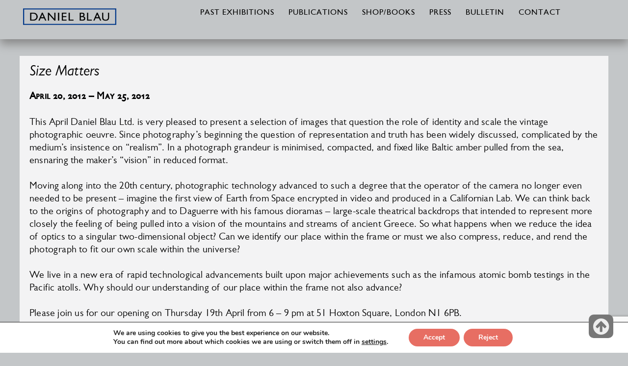

--- FILE ---
content_type: text/html; charset=UTF-8
request_url: https://danielblau.com/size-matters
body_size: 16008
content:




<!DOCTYPE html>
<html lang="en-US">
<head>
    <meta charset="UTF-8" />
    <meta http-equiv="X-UA-Compatible" content="IE=edge" />
    <meta name="viewport" content="width=device-width, initial-scale=1" />
    <link rel="stylesheet" href="/font-awesome/css/font-awesome.min.css">

<script src="https://code.jquery.com/jquery-2.1.3.min.js"></script> 
<script src="/js/startblau.js" type="text/javascript" charset="utf-8"></script>       
        
    	<link rel="pingback" href="https://danielblau.com/xmlrpc.php">
	
	    <title>Size Matters &#8211; DANIEL BLAU</title>
<meta name='robots' content='max-image-preview:large' />
<link rel="alternate" type="application/rss+xml" title="DANIEL BLAU &raquo; Feed" href="https://danielblau.com/feed" />
<link rel="alternate" type="application/rss+xml" title="DANIEL BLAU &raquo; Comments Feed" href="https://danielblau.com/comments/feed" />
<link rel="alternate" type="application/rss+xml" title="DANIEL BLAU &raquo; Size Matters Comments Feed" href="https://danielblau.com/size-matters/feed" />
<script type="text/javascript">
/* <![CDATA[ */
window._wpemojiSettings = {"baseUrl":"https:\/\/s.w.org\/images\/core\/emoji\/15.0.3\/72x72\/","ext":".png","svgUrl":"https:\/\/s.w.org\/images\/core\/emoji\/15.0.3\/svg\/","svgExt":".svg","source":{"concatemoji":"https:\/\/danielblau.com\/wp-includes\/js\/wp-emoji-release.min.js?ver=6.5.7"}};
/*! This file is auto-generated */
!function(i,n){var o,s,e;function c(e){try{var t={supportTests:e,timestamp:(new Date).valueOf()};sessionStorage.setItem(o,JSON.stringify(t))}catch(e){}}function p(e,t,n){e.clearRect(0,0,e.canvas.width,e.canvas.height),e.fillText(t,0,0);var t=new Uint32Array(e.getImageData(0,0,e.canvas.width,e.canvas.height).data),r=(e.clearRect(0,0,e.canvas.width,e.canvas.height),e.fillText(n,0,0),new Uint32Array(e.getImageData(0,0,e.canvas.width,e.canvas.height).data));return t.every(function(e,t){return e===r[t]})}function u(e,t,n){switch(t){case"flag":return n(e,"\ud83c\udff3\ufe0f\u200d\u26a7\ufe0f","\ud83c\udff3\ufe0f\u200b\u26a7\ufe0f")?!1:!n(e,"\ud83c\uddfa\ud83c\uddf3","\ud83c\uddfa\u200b\ud83c\uddf3")&&!n(e,"\ud83c\udff4\udb40\udc67\udb40\udc62\udb40\udc65\udb40\udc6e\udb40\udc67\udb40\udc7f","\ud83c\udff4\u200b\udb40\udc67\u200b\udb40\udc62\u200b\udb40\udc65\u200b\udb40\udc6e\u200b\udb40\udc67\u200b\udb40\udc7f");case"emoji":return!n(e,"\ud83d\udc26\u200d\u2b1b","\ud83d\udc26\u200b\u2b1b")}return!1}function f(e,t,n){var r="undefined"!=typeof WorkerGlobalScope&&self instanceof WorkerGlobalScope?new OffscreenCanvas(300,150):i.createElement("canvas"),a=r.getContext("2d",{willReadFrequently:!0}),o=(a.textBaseline="top",a.font="600 32px Arial",{});return e.forEach(function(e){o[e]=t(a,e,n)}),o}function t(e){var t=i.createElement("script");t.src=e,t.defer=!0,i.head.appendChild(t)}"undefined"!=typeof Promise&&(o="wpEmojiSettingsSupports",s=["flag","emoji"],n.supports={everything:!0,everythingExceptFlag:!0},e=new Promise(function(e){i.addEventListener("DOMContentLoaded",e,{once:!0})}),new Promise(function(t){var n=function(){try{var e=JSON.parse(sessionStorage.getItem(o));if("object"==typeof e&&"number"==typeof e.timestamp&&(new Date).valueOf()<e.timestamp+604800&&"object"==typeof e.supportTests)return e.supportTests}catch(e){}return null}();if(!n){if("undefined"!=typeof Worker&&"undefined"!=typeof OffscreenCanvas&&"undefined"!=typeof URL&&URL.createObjectURL&&"undefined"!=typeof Blob)try{var e="postMessage("+f.toString()+"("+[JSON.stringify(s),u.toString(),p.toString()].join(",")+"));",r=new Blob([e],{type:"text/javascript"}),a=new Worker(URL.createObjectURL(r),{name:"wpTestEmojiSupports"});return void(a.onmessage=function(e){c(n=e.data),a.terminate(),t(n)})}catch(e){}c(n=f(s,u,p))}t(n)}).then(function(e){for(var t in e)n.supports[t]=e[t],n.supports.everything=n.supports.everything&&n.supports[t],"flag"!==t&&(n.supports.everythingExceptFlag=n.supports.everythingExceptFlag&&n.supports[t]);n.supports.everythingExceptFlag=n.supports.everythingExceptFlag&&!n.supports.flag,n.DOMReady=!1,n.readyCallback=function(){n.DOMReady=!0}}).then(function(){return e}).then(function(){var e;n.supports.everything||(n.readyCallback(),(e=n.source||{}).concatemoji?t(e.concatemoji):e.wpemoji&&e.twemoji&&(t(e.twemoji),t(e.wpemoji)))}))}((window,document),window._wpemojiSettings);
/* ]]> */
</script>
<link rel='stylesheet' id='cf7ic_style-css' href='https://danielblau.com/wp-content/plugins/contact-form-7-image-captcha/css/cf7ic-style.css?ver=3.3.7' type='text/css' media='all' />
<style id='wp-emoji-styles-inline-css' type='text/css'>

	img.wp-smiley, img.emoji {
		display: inline !important;
		border: none !important;
		box-shadow: none !important;
		height: 1em !important;
		width: 1em !important;
		margin: 0 0.07em !important;
		vertical-align: -0.1em !important;
		background: none !important;
		padding: 0 !important;
	}
</style>
<link rel='stylesheet' id='wp-block-library-css' href='https://danielblau.com/wp-includes/css/dist/block-library/style.min.css?ver=6.5.7' type='text/css' media='all' />
<style id='classic-theme-styles-inline-css' type='text/css'>
/*! This file is auto-generated */
.wp-block-button__link{color:#fff;background-color:#32373c;border-radius:9999px;box-shadow:none;text-decoration:none;padding:calc(.667em + 2px) calc(1.333em + 2px);font-size:1.125em}.wp-block-file__button{background:#32373c;color:#fff;text-decoration:none}
</style>
<style id='global-styles-inline-css' type='text/css'>
body{--wp--preset--color--black: #000000;--wp--preset--color--cyan-bluish-gray: #abb8c3;--wp--preset--color--white: #ffffff;--wp--preset--color--pale-pink: #f78da7;--wp--preset--color--vivid-red: #cf2e2e;--wp--preset--color--luminous-vivid-orange: #ff6900;--wp--preset--color--luminous-vivid-amber: #fcb900;--wp--preset--color--light-green-cyan: #7bdcb5;--wp--preset--color--vivid-green-cyan: #00d084;--wp--preset--color--pale-cyan-blue: #8ed1fc;--wp--preset--color--vivid-cyan-blue: #0693e3;--wp--preset--color--vivid-purple: #9b51e0;--wp--preset--gradient--vivid-cyan-blue-to-vivid-purple: linear-gradient(135deg,rgba(6,147,227,1) 0%,rgb(155,81,224) 100%);--wp--preset--gradient--light-green-cyan-to-vivid-green-cyan: linear-gradient(135deg,rgb(122,220,180) 0%,rgb(0,208,130) 100%);--wp--preset--gradient--luminous-vivid-amber-to-luminous-vivid-orange: linear-gradient(135deg,rgba(252,185,0,1) 0%,rgba(255,105,0,1) 100%);--wp--preset--gradient--luminous-vivid-orange-to-vivid-red: linear-gradient(135deg,rgba(255,105,0,1) 0%,rgb(207,46,46) 100%);--wp--preset--gradient--very-light-gray-to-cyan-bluish-gray: linear-gradient(135deg,rgb(238,238,238) 0%,rgb(169,184,195) 100%);--wp--preset--gradient--cool-to-warm-spectrum: linear-gradient(135deg,rgb(74,234,220) 0%,rgb(151,120,209) 20%,rgb(207,42,186) 40%,rgb(238,44,130) 60%,rgb(251,105,98) 80%,rgb(254,248,76) 100%);--wp--preset--gradient--blush-light-purple: linear-gradient(135deg,rgb(255,206,236) 0%,rgb(152,150,240) 100%);--wp--preset--gradient--blush-bordeaux: linear-gradient(135deg,rgb(254,205,165) 0%,rgb(254,45,45) 50%,rgb(107,0,62) 100%);--wp--preset--gradient--luminous-dusk: linear-gradient(135deg,rgb(255,203,112) 0%,rgb(199,81,192) 50%,rgb(65,88,208) 100%);--wp--preset--gradient--pale-ocean: linear-gradient(135deg,rgb(255,245,203) 0%,rgb(182,227,212) 50%,rgb(51,167,181) 100%);--wp--preset--gradient--electric-grass: linear-gradient(135deg,rgb(202,248,128) 0%,rgb(113,206,126) 100%);--wp--preset--gradient--midnight: linear-gradient(135deg,rgb(2,3,129) 0%,rgb(40,116,252) 100%);--wp--preset--font-size--small: 13px;--wp--preset--font-size--medium: 20px;--wp--preset--font-size--large: 36px;--wp--preset--font-size--x-large: 42px;--wp--preset--spacing--20: 0.44rem;--wp--preset--spacing--30: 0.67rem;--wp--preset--spacing--40: 1rem;--wp--preset--spacing--50: 1.5rem;--wp--preset--spacing--60: 2.25rem;--wp--preset--spacing--70: 3.38rem;--wp--preset--spacing--80: 5.06rem;--wp--preset--shadow--natural: 6px 6px 9px rgba(0, 0, 0, 0.2);--wp--preset--shadow--deep: 12px 12px 50px rgba(0, 0, 0, 0.4);--wp--preset--shadow--sharp: 6px 6px 0px rgba(0, 0, 0, 0.2);--wp--preset--shadow--outlined: 6px 6px 0px -3px rgba(255, 255, 255, 1), 6px 6px rgba(0, 0, 0, 1);--wp--preset--shadow--crisp: 6px 6px 0px rgba(0, 0, 0, 1);}:where(.is-layout-flex){gap: 0.5em;}:where(.is-layout-grid){gap: 0.5em;}body .is-layout-flex{display: flex;}body .is-layout-flex{flex-wrap: wrap;align-items: center;}body .is-layout-flex > *{margin: 0;}body .is-layout-grid{display: grid;}body .is-layout-grid > *{margin: 0;}:where(.wp-block-columns.is-layout-flex){gap: 2em;}:where(.wp-block-columns.is-layout-grid){gap: 2em;}:where(.wp-block-post-template.is-layout-flex){gap: 1.25em;}:where(.wp-block-post-template.is-layout-grid){gap: 1.25em;}.has-black-color{color: var(--wp--preset--color--black) !important;}.has-cyan-bluish-gray-color{color: var(--wp--preset--color--cyan-bluish-gray) !important;}.has-white-color{color: var(--wp--preset--color--white) !important;}.has-pale-pink-color{color: var(--wp--preset--color--pale-pink) !important;}.has-vivid-red-color{color: var(--wp--preset--color--vivid-red) !important;}.has-luminous-vivid-orange-color{color: var(--wp--preset--color--luminous-vivid-orange) !important;}.has-luminous-vivid-amber-color{color: var(--wp--preset--color--luminous-vivid-amber) !important;}.has-light-green-cyan-color{color: var(--wp--preset--color--light-green-cyan) !important;}.has-vivid-green-cyan-color{color: var(--wp--preset--color--vivid-green-cyan) !important;}.has-pale-cyan-blue-color{color: var(--wp--preset--color--pale-cyan-blue) !important;}.has-vivid-cyan-blue-color{color: var(--wp--preset--color--vivid-cyan-blue) !important;}.has-vivid-purple-color{color: var(--wp--preset--color--vivid-purple) !important;}.has-black-background-color{background-color: var(--wp--preset--color--black) !important;}.has-cyan-bluish-gray-background-color{background-color: var(--wp--preset--color--cyan-bluish-gray) !important;}.has-white-background-color{background-color: var(--wp--preset--color--white) !important;}.has-pale-pink-background-color{background-color: var(--wp--preset--color--pale-pink) !important;}.has-vivid-red-background-color{background-color: var(--wp--preset--color--vivid-red) !important;}.has-luminous-vivid-orange-background-color{background-color: var(--wp--preset--color--luminous-vivid-orange) !important;}.has-luminous-vivid-amber-background-color{background-color: var(--wp--preset--color--luminous-vivid-amber) !important;}.has-light-green-cyan-background-color{background-color: var(--wp--preset--color--light-green-cyan) !important;}.has-vivid-green-cyan-background-color{background-color: var(--wp--preset--color--vivid-green-cyan) !important;}.has-pale-cyan-blue-background-color{background-color: var(--wp--preset--color--pale-cyan-blue) !important;}.has-vivid-cyan-blue-background-color{background-color: var(--wp--preset--color--vivid-cyan-blue) !important;}.has-vivid-purple-background-color{background-color: var(--wp--preset--color--vivid-purple) !important;}.has-black-border-color{border-color: var(--wp--preset--color--black) !important;}.has-cyan-bluish-gray-border-color{border-color: var(--wp--preset--color--cyan-bluish-gray) !important;}.has-white-border-color{border-color: var(--wp--preset--color--white) !important;}.has-pale-pink-border-color{border-color: var(--wp--preset--color--pale-pink) !important;}.has-vivid-red-border-color{border-color: var(--wp--preset--color--vivid-red) !important;}.has-luminous-vivid-orange-border-color{border-color: var(--wp--preset--color--luminous-vivid-orange) !important;}.has-luminous-vivid-amber-border-color{border-color: var(--wp--preset--color--luminous-vivid-amber) !important;}.has-light-green-cyan-border-color{border-color: var(--wp--preset--color--light-green-cyan) !important;}.has-vivid-green-cyan-border-color{border-color: var(--wp--preset--color--vivid-green-cyan) !important;}.has-pale-cyan-blue-border-color{border-color: var(--wp--preset--color--pale-cyan-blue) !important;}.has-vivid-cyan-blue-border-color{border-color: var(--wp--preset--color--vivid-cyan-blue) !important;}.has-vivid-purple-border-color{border-color: var(--wp--preset--color--vivid-purple) !important;}.has-vivid-cyan-blue-to-vivid-purple-gradient-background{background: var(--wp--preset--gradient--vivid-cyan-blue-to-vivid-purple) !important;}.has-light-green-cyan-to-vivid-green-cyan-gradient-background{background: var(--wp--preset--gradient--light-green-cyan-to-vivid-green-cyan) !important;}.has-luminous-vivid-amber-to-luminous-vivid-orange-gradient-background{background: var(--wp--preset--gradient--luminous-vivid-amber-to-luminous-vivid-orange) !important;}.has-luminous-vivid-orange-to-vivid-red-gradient-background{background: var(--wp--preset--gradient--luminous-vivid-orange-to-vivid-red) !important;}.has-very-light-gray-to-cyan-bluish-gray-gradient-background{background: var(--wp--preset--gradient--very-light-gray-to-cyan-bluish-gray) !important;}.has-cool-to-warm-spectrum-gradient-background{background: var(--wp--preset--gradient--cool-to-warm-spectrum) !important;}.has-blush-light-purple-gradient-background{background: var(--wp--preset--gradient--blush-light-purple) !important;}.has-blush-bordeaux-gradient-background{background: var(--wp--preset--gradient--blush-bordeaux) !important;}.has-luminous-dusk-gradient-background{background: var(--wp--preset--gradient--luminous-dusk) !important;}.has-pale-ocean-gradient-background{background: var(--wp--preset--gradient--pale-ocean) !important;}.has-electric-grass-gradient-background{background: var(--wp--preset--gradient--electric-grass) !important;}.has-midnight-gradient-background{background: var(--wp--preset--gradient--midnight) !important;}.has-small-font-size{font-size: var(--wp--preset--font-size--small) !important;}.has-medium-font-size{font-size: var(--wp--preset--font-size--medium) !important;}.has-large-font-size{font-size: var(--wp--preset--font-size--large) !important;}.has-x-large-font-size{font-size: var(--wp--preset--font-size--x-large) !important;}
.wp-block-navigation a:where(:not(.wp-element-button)){color: inherit;}
:where(.wp-block-post-template.is-layout-flex){gap: 1.25em;}:where(.wp-block-post-template.is-layout-grid){gap: 1.25em;}
:where(.wp-block-columns.is-layout-flex){gap: 2em;}:where(.wp-block-columns.is-layout-grid){gap: 2em;}
.wp-block-pullquote{font-size: 1.5em;line-height: 1.6;}
</style>
<link rel='stylesheet' id='cpsh-shortcodes-css' href='https://danielblau.com/wp-content/plugins/column-shortcodes//assets/css/shortcodes.css?ver=1.0.1' type='text/css' media='all' />
<link rel='stylesheet' id='contact-form-7-css' href='https://danielblau.com/wp-content/plugins/contact-form-7/includes/css/styles.css?ver=5.9.8' type='text/css' media='all' />
<link rel='stylesheet' id='responsive-lightbox-prettyphoto-css' href='https://danielblau.com/wp-content/plugins/responsive-lightbox/assets/prettyphoto/prettyPhoto.min.css?ver=3.1.6' type='text/css' media='all' />
<link rel='stylesheet' id='wpmenucart-icons-css' href='https://danielblau.com/wp-content/plugins/woocommerce-menu-bar-cart/assets/css/wpmenucart-icons.min.css?ver=2.14.12' type='text/css' media='all' />
<style id='wpmenucart-icons-inline-css' type='text/css'>
@font-face{font-family:WPMenuCart;src:url(https://danielblau.com/wp-content/plugins/woocommerce-menu-bar-cart/assets/fonts/WPMenuCart.eot);src:url(https://danielblau.com/wp-content/plugins/woocommerce-menu-bar-cart/assets/fonts/WPMenuCart.eot?#iefix) format('embedded-opentype'),url(https://danielblau.com/wp-content/plugins/woocommerce-menu-bar-cart/assets/fonts/WPMenuCart.woff2) format('woff2'),url(https://danielblau.com/wp-content/plugins/woocommerce-menu-bar-cart/assets/fonts/WPMenuCart.woff) format('woff'),url(https://danielblau.com/wp-content/plugins/woocommerce-menu-bar-cart/assets/fonts/WPMenuCart.ttf) format('truetype'),url(https://danielblau.com/wp-content/plugins/woocommerce-menu-bar-cart/assets/fonts/WPMenuCart.svg#WPMenuCart) format('svg');font-weight:400;font-style:normal;font-display:swap}
</style>
<link rel='stylesheet' id='wpmenucart-css' href='https://danielblau.com/wp-content/plugins/woocommerce-menu-bar-cart/assets/css/wpmenucart-main.min.css?ver=2.14.12' type='text/css' media='all' />
<link rel='stylesheet' id='wpcf7-redirect-script-frontend-css' href='https://danielblau.com/wp-content/plugins/wpcf7-redirect/build/assets/frontend-script.css?ver=2c532d7e2be36f6af233' type='text/css' media='all' />
<link rel='stylesheet' id='danielblau-style-css' href='https://danielblau.com/wp-content/themes/danielblau/style.css?ver=6.5.7' type='text/css' media='all' />
<link rel='stylesheet' id='custom-woocommerce-style-css' href='https://danielblau.com/wp-content/themes/danielblaucustom-woocommerce.css?ver=6.5.7' type='text/css' media='all' />
<link rel='stylesheet' id='moove_gdpr_frontend-css' href='https://danielblau.com/wp-content/plugins/gdpr-cookie-compliance/dist/styles/gdpr-main.css?ver=5.0.9' type='text/css' media='all' />
<style id='moove_gdpr_frontend-inline-css' type='text/css'>
#moove_gdpr_cookie_modal,#moove_gdpr_cookie_info_bar,.gdpr_cookie_settings_shortcode_content{font-family:&#039;Nunito&#039;,sans-serif}#moove_gdpr_save_popup_settings_button{background-color:#373737;color:#fff}#moove_gdpr_save_popup_settings_button:hover{background-color:#000}#moove_gdpr_cookie_info_bar .moove-gdpr-info-bar-container .moove-gdpr-info-bar-content a.mgbutton,#moove_gdpr_cookie_info_bar .moove-gdpr-info-bar-container .moove-gdpr-info-bar-content button.mgbutton{background-color:#e76e63}#moove_gdpr_cookie_modal .moove-gdpr-modal-content .moove-gdpr-modal-footer-content .moove-gdpr-button-holder a.mgbutton,#moove_gdpr_cookie_modal .moove-gdpr-modal-content .moove-gdpr-modal-footer-content .moove-gdpr-button-holder button.mgbutton,.gdpr_cookie_settings_shortcode_content .gdpr-shr-button.button-green{background-color:#e76e63;border-color:#e76e63}#moove_gdpr_cookie_modal .moove-gdpr-modal-content .moove-gdpr-modal-footer-content .moove-gdpr-button-holder a.mgbutton:hover,#moove_gdpr_cookie_modal .moove-gdpr-modal-content .moove-gdpr-modal-footer-content .moove-gdpr-button-holder button.mgbutton:hover,.gdpr_cookie_settings_shortcode_content .gdpr-shr-button.button-green:hover{background-color:#fff;color:#e76e63}#moove_gdpr_cookie_modal .moove-gdpr-modal-content .moove-gdpr-modal-close i,#moove_gdpr_cookie_modal .moove-gdpr-modal-content .moove-gdpr-modal-close span.gdpr-icon{background-color:#e76e63;border:1px solid #e76e63}#moove_gdpr_cookie_info_bar span.moove-gdpr-infobar-allow-all.focus-g,#moove_gdpr_cookie_info_bar span.moove-gdpr-infobar-allow-all:focus,#moove_gdpr_cookie_info_bar button.moove-gdpr-infobar-allow-all.focus-g,#moove_gdpr_cookie_info_bar button.moove-gdpr-infobar-allow-all:focus,#moove_gdpr_cookie_info_bar span.moove-gdpr-infobar-reject-btn.focus-g,#moove_gdpr_cookie_info_bar span.moove-gdpr-infobar-reject-btn:focus,#moove_gdpr_cookie_info_bar button.moove-gdpr-infobar-reject-btn.focus-g,#moove_gdpr_cookie_info_bar button.moove-gdpr-infobar-reject-btn:focus,#moove_gdpr_cookie_info_bar span.change-settings-button.focus-g,#moove_gdpr_cookie_info_bar span.change-settings-button:focus,#moove_gdpr_cookie_info_bar button.change-settings-button.focus-g,#moove_gdpr_cookie_info_bar button.change-settings-button:focus{-webkit-box-shadow:0 0 1px 3px #e76e63;-moz-box-shadow:0 0 1px 3px #e76e63;box-shadow:0 0 1px 3px #e76e63}#moove_gdpr_cookie_modal .moove-gdpr-modal-content .moove-gdpr-modal-close i:hover,#moove_gdpr_cookie_modal .moove-gdpr-modal-content .moove-gdpr-modal-close span.gdpr-icon:hover,#moove_gdpr_cookie_info_bar span[data-href]>u.change-settings-button{color:#e76e63}#moove_gdpr_cookie_modal .moove-gdpr-modal-content .moove-gdpr-modal-left-content #moove-gdpr-menu li.menu-item-selected a span.gdpr-icon,#moove_gdpr_cookie_modal .moove-gdpr-modal-content .moove-gdpr-modal-left-content #moove-gdpr-menu li.menu-item-selected button span.gdpr-icon{color:inherit}#moove_gdpr_cookie_modal .moove-gdpr-modal-content .moove-gdpr-modal-left-content #moove-gdpr-menu li a span.gdpr-icon,#moove_gdpr_cookie_modal .moove-gdpr-modal-content .moove-gdpr-modal-left-content #moove-gdpr-menu li button span.gdpr-icon{color:inherit}#moove_gdpr_cookie_modal .gdpr-acc-link{line-height:0;font-size:0;color:transparent;position:absolute}#moove_gdpr_cookie_modal .moove-gdpr-modal-content .moove-gdpr-modal-close:hover i,#moove_gdpr_cookie_modal .moove-gdpr-modal-content .moove-gdpr-modal-left-content #moove-gdpr-menu li a,#moove_gdpr_cookie_modal .moove-gdpr-modal-content .moove-gdpr-modal-left-content #moove-gdpr-menu li button,#moove_gdpr_cookie_modal .moove-gdpr-modal-content .moove-gdpr-modal-left-content #moove-gdpr-menu li button i,#moove_gdpr_cookie_modal .moove-gdpr-modal-content .moove-gdpr-modal-left-content #moove-gdpr-menu li a i,#moove_gdpr_cookie_modal .moove-gdpr-modal-content .moove-gdpr-tab-main .moove-gdpr-tab-main-content a:hover,#moove_gdpr_cookie_info_bar.moove-gdpr-dark-scheme .moove-gdpr-info-bar-container .moove-gdpr-info-bar-content a.mgbutton:hover,#moove_gdpr_cookie_info_bar.moove-gdpr-dark-scheme .moove-gdpr-info-bar-container .moove-gdpr-info-bar-content button.mgbutton:hover,#moove_gdpr_cookie_info_bar.moove-gdpr-dark-scheme .moove-gdpr-info-bar-container .moove-gdpr-info-bar-content a:hover,#moove_gdpr_cookie_info_bar.moove-gdpr-dark-scheme .moove-gdpr-info-bar-container .moove-gdpr-info-bar-content button:hover,#moove_gdpr_cookie_info_bar.moove-gdpr-dark-scheme .moove-gdpr-info-bar-container .moove-gdpr-info-bar-content span.change-settings-button:hover,#moove_gdpr_cookie_info_bar.moove-gdpr-dark-scheme .moove-gdpr-info-bar-container .moove-gdpr-info-bar-content button.change-settings-button:hover,#moove_gdpr_cookie_info_bar.moove-gdpr-dark-scheme .moove-gdpr-info-bar-container .moove-gdpr-info-bar-content u.change-settings-button:hover,#moove_gdpr_cookie_info_bar span[data-href]>u.change-settings-button,#moove_gdpr_cookie_info_bar.moove-gdpr-dark-scheme .moove-gdpr-info-bar-container .moove-gdpr-info-bar-content a.mgbutton.focus-g,#moove_gdpr_cookie_info_bar.moove-gdpr-dark-scheme .moove-gdpr-info-bar-container .moove-gdpr-info-bar-content button.mgbutton.focus-g,#moove_gdpr_cookie_info_bar.moove-gdpr-dark-scheme .moove-gdpr-info-bar-container .moove-gdpr-info-bar-content a.focus-g,#moove_gdpr_cookie_info_bar.moove-gdpr-dark-scheme .moove-gdpr-info-bar-container .moove-gdpr-info-bar-content button.focus-g,#moove_gdpr_cookie_info_bar.moove-gdpr-dark-scheme .moove-gdpr-info-bar-container .moove-gdpr-info-bar-content a.mgbutton:focus,#moove_gdpr_cookie_info_bar.moove-gdpr-dark-scheme .moove-gdpr-info-bar-container .moove-gdpr-info-bar-content button.mgbutton:focus,#moove_gdpr_cookie_info_bar.moove-gdpr-dark-scheme .moove-gdpr-info-bar-container .moove-gdpr-info-bar-content a:focus,#moove_gdpr_cookie_info_bar.moove-gdpr-dark-scheme .moove-gdpr-info-bar-container .moove-gdpr-info-bar-content button:focus,#moove_gdpr_cookie_info_bar.moove-gdpr-dark-scheme .moove-gdpr-info-bar-container .moove-gdpr-info-bar-content span.change-settings-button.focus-g,span.change-settings-button:focus,button.change-settings-button.focus-g,button.change-settings-button:focus,#moove_gdpr_cookie_info_bar.moove-gdpr-dark-scheme .moove-gdpr-info-bar-container .moove-gdpr-info-bar-content u.change-settings-button.focus-g,#moove_gdpr_cookie_info_bar.moove-gdpr-dark-scheme .moove-gdpr-info-bar-container .moove-gdpr-info-bar-content u.change-settings-button:focus{color:#e76e63}#moove_gdpr_cookie_modal .moove-gdpr-branding.focus-g span,#moove_gdpr_cookie_modal .moove-gdpr-modal-content .moove-gdpr-tab-main a.focus-g,#moove_gdpr_cookie_modal .moove-gdpr-modal-content .moove-gdpr-tab-main .gdpr-cd-details-toggle.focus-g{color:#e76e63}#moove_gdpr_cookie_modal.gdpr_lightbox-hide{display:none}
</style>
<script type="text/javascript" src="https://danielblau.com/wp-includes/js/jquery/jquery.min.js?ver=3.7.1" id="jquery-core-js"></script>
<script type="text/javascript" src="https://danielblau.com/wp-includes/js/jquery/jquery-migrate.min.js?ver=3.4.1" id="jquery-migrate-js"></script>
<script type="text/javascript" src="https://danielblau.com/wp-content/plugins/responsive-lightbox/assets/prettyphoto/jquery.prettyPhoto.min.js?ver=3.1.6" id="responsive-lightbox-prettyphoto-js"></script>
<script type="text/javascript" src="https://danielblau.com/wp-includes/js/underscore.min.js?ver=1.13.4" id="underscore-js"></script>
<script type="text/javascript" src="https://danielblau.com/wp-content/plugins/responsive-lightbox/assets/infinitescroll/infinite-scroll.pkgd.min.js?ver=4.0.1" id="responsive-lightbox-infinite-scroll-js"></script>
<script type="text/javascript" src="https://danielblau.com/wp-content/plugins/responsive-lightbox/assets/dompurify/purify.min.js?ver=3.3.1" id="dompurify-js"></script>
<script type="text/javascript" id="responsive-lightbox-sanitizer-js-before">
/* <![CDATA[ */
window.RLG = window.RLG || {}; window.RLG.sanitizeAllowedHosts = ["youtube.com","www.youtube.com","youtu.be","vimeo.com","player.vimeo.com"];
/* ]]> */
</script>
<script type="text/javascript" src="https://danielblau.com/wp-content/plugins/responsive-lightbox/js/sanitizer.js?ver=2.7.0" id="responsive-lightbox-sanitizer-js"></script>
<script type="text/javascript" id="responsive-lightbox-js-before">
/* <![CDATA[ */
var rlArgs = {"script":"prettyphoto","selector":"lightbox","customEvents":"","activeGalleries":true,"animationSpeed":"normal","slideshow":false,"slideshowDelay":5000,"slideshowAutoplay":false,"opacity":"0.75","showTitle":true,"allowResize":true,"allowExpand":true,"width":1080,"height":720,"separator":"\/","theme":"pp_default","horizontalPadding":20,"hideFlash":false,"wmode":"opaque","videoAutoplay":false,"modal":false,"deeplinking":false,"overlayGallery":true,"keyboardShortcuts":true,"social":false,"woocommerce_gallery":false,"ajaxurl":"https:\/\/danielblau.com\/wp-admin\/admin-ajax.php","nonce":"23cc622f86","preview":false,"postId":2250,"scriptExtension":false};
/* ]]> */
</script>
<script type="text/javascript" src="https://danielblau.com/wp-content/plugins/responsive-lightbox/js/front.js?ver=2.7.0" id="responsive-lightbox-js"></script>
<link rel="https://api.w.org/" href="https://danielblau.com/wp-json/" /><link rel="alternate" type="application/json" href="https://danielblau.com/wp-json/wp/v2/posts/2250" /><link rel="EditURI" type="application/rsd+xml" title="RSD" href="https://danielblau.com/xmlrpc.php?rsd" />
<meta name="generator" content="WordPress 6.5.7" />
<link rel="canonical" href="https://danielblau.com/size-matters" />
<link rel='shortlink' href='https://danielblau.com/?p=2250' />
<link rel="alternate" type="application/json+oembed" href="https://danielblau.com/wp-json/oembed/1.0/embed?url=https%3A%2F%2Fdanielblau.com%2Fsize-matters" />
<link rel="alternate" type="text/xml+oembed" href="https://danielblau.com/wp-json/oembed/1.0/embed?url=https%3A%2F%2Fdanielblau.com%2Fsize-matters&#038;format=xml" />
<!-- Analytics by WP Statistics - https://wp-statistics.com -->
<link rel="pingback" href="https://danielblau.com/xmlrpc.php"><style type="text/css">.recentcomments a{display:inline !important;padding:0 !important;margin:0 !important;}</style><meta name="generator" content="Powered by Slider Revolution 6.6.5 - responsive, Mobile-Friendly Slider Plugin for WordPress with comfortable drag and drop interface." />
<link rel="icon" href="https://danielblau.com/wp-content/uploads/2018/05/cropped-blauicon-32x32.png" sizes="32x32" />
<link rel="icon" href="https://danielblau.com/wp-content/uploads/2018/05/cropped-blauicon-192x192.png" sizes="192x192" />
<link rel="apple-touch-icon" href="https://danielblau.com/wp-content/uploads/2018/05/cropped-blauicon-180x180.png" />
<meta name="msapplication-TileImage" content="https://danielblau.com/wp-content/uploads/2018/05/cropped-blauicon-270x270.png" />
<script>function setREVStartSize(e){
			//window.requestAnimationFrame(function() {
				window.RSIW = window.RSIW===undefined ? window.innerWidth : window.RSIW;
				window.RSIH = window.RSIH===undefined ? window.innerHeight : window.RSIH;
				try {
					var pw = document.getElementById(e.c).parentNode.offsetWidth,
						newh;
					pw = pw===0 || isNaN(pw) || (e.l=="fullwidth" || e.layout=="fullwidth") ? window.RSIW : pw;
					e.tabw = e.tabw===undefined ? 0 : parseInt(e.tabw);
					e.thumbw = e.thumbw===undefined ? 0 : parseInt(e.thumbw);
					e.tabh = e.tabh===undefined ? 0 : parseInt(e.tabh);
					e.thumbh = e.thumbh===undefined ? 0 : parseInt(e.thumbh);
					e.tabhide = e.tabhide===undefined ? 0 : parseInt(e.tabhide);
					e.thumbhide = e.thumbhide===undefined ? 0 : parseInt(e.thumbhide);
					e.mh = e.mh===undefined || e.mh=="" || e.mh==="auto" ? 0 : parseInt(e.mh,0);
					if(e.layout==="fullscreen" || e.l==="fullscreen")
						newh = Math.max(e.mh,window.RSIH);
					else{
						e.gw = Array.isArray(e.gw) ? e.gw : [e.gw];
						for (var i in e.rl) if (e.gw[i]===undefined || e.gw[i]===0) e.gw[i] = e.gw[i-1];
						e.gh = e.el===undefined || e.el==="" || (Array.isArray(e.el) && e.el.length==0)? e.gh : e.el;
						e.gh = Array.isArray(e.gh) ? e.gh : [e.gh];
						for (var i in e.rl) if (e.gh[i]===undefined || e.gh[i]===0) e.gh[i] = e.gh[i-1];
											
						var nl = new Array(e.rl.length),
							ix = 0,
							sl;
						e.tabw = e.tabhide>=pw ? 0 : e.tabw;
						e.thumbw = e.thumbhide>=pw ? 0 : e.thumbw;
						e.tabh = e.tabhide>=pw ? 0 : e.tabh;
						e.thumbh = e.thumbhide>=pw ? 0 : e.thumbh;
						for (var i in e.rl) nl[i] = e.rl[i]<window.RSIW ? 0 : e.rl[i];
						sl = nl[0];
						for (var i in nl) if (sl>nl[i] && nl[i]>0) { sl = nl[i]; ix=i;}
						var m = pw>(e.gw[ix]+e.tabw+e.thumbw) ? 1 : (pw-(e.tabw+e.thumbw)) / (e.gw[ix]);
						newh =  (e.gh[ix] * m) + (e.tabh + e.thumbh);
					}
					var el = document.getElementById(e.c);
					if (el!==null && el) el.style.height = newh+"px";
					el = document.getElementById(e.c+"_wrapper");
					if (el!==null && el) {
						el.style.height = newh+"px";
						el.style.display = "block";
					}
				} catch(e){
					console.log("Failure at Presize of Slider:" + e)
				}
			//});
		  };</script>
		<style type="text/css" id="wp-custom-css">
			

.parallax_section1 {

  height: auto;
  width: 100%;
  background-repeat: no-repeat;
  background-attachment: fixed;
  background-size: cover;
  background-position: 100% auto;
  position: relative;
  vertical-align: center;
  -webkit-background-size: cover;
}
.parallax_image_first1 {
  background-image: url("https://danielblau.com/wp-content/uploads/2024/11/Slider_Booth-Installation-Shots_Daniel-Blau-Munich_07.jpg");
  width: 100%;
  height: 900px;
  -webkit-background-size: cover;
}
.parallax_image_second1 {
  background-image: url("https://danielblau.com/wp-content/uploads/2024/11/Slider_Booth-Installation-Shots_Daniel-Blau-Munich_01.jpg");
  width: 100%;
  height: 1300px;
  -webkit-background-size: cover;
}
.parallax_image_third1 {
  background-image: url("https://danielblau.com/wp-content/uploads/2024/10/Background-home-daniel-blau.jpg");
  width: 100%;
  height: 1000px;
  text-align: center;
  -webkit-background-size: cover;
}


.page-displayExhibition {
	
    padding-top: 80px; 
    width: 100%;
    margin: 0 auto;
    height: 100%;
    text-align:center; 
	
    
    padding-left: 0px; 
    padding-bottom: 50px; 
    font-family: "GillSansMT-SC","Helvetica Neue",Arial,Helvetica,sans-serif;
    
    font-size: 16px;
    letter-spacing:1px;
    
    color: #000000;
    overflow: hidden;
	
/* Backgroundbild Exhibition */
    background-image: url("https://danielblau.com/wp-content/uploads/2024/03/exhibition-Jensen-Penck-Daniel-Blau-Munich_background.jpg");
    background-size: cover;
    background-attachment: fixed;
    
    position: relative;
    top: 20px;
    
   
}

.page-displayFairs {
	
    padding-top: 80px; 
    width: 100%;
    margin: 0 auto;
    height: 100%;
    text-align:center; 
	
    
    padding-left: 0px; 
    padding-bottom: 50px; 
    font-family: "GillSansMT-SC","Helvetica Neue",Arial,Helvetica,sans-serif;
    
    font-size: 16px;
    letter-spacing:1px;
    
    color: #000000;
    overflow: hidden;
	/* Backgroundbild Fairs */
    background-image: url("https://danielblau.com/wp-content/uploads/2024/11/Slider_Booth-Installation-Shots_Daniel-Blau-Munich_07.jpg");
    background-size: cover;
    background-attachment: fixed;
    
    position: relative;
    top: 20px;
    
   
}


.page-display {
	
    padding-top: 80px; 
    width: 100%;
    margin: 0 auto;
    height: 100%;
    text-align:center; 
	
    
    padding-left: 0px; 
    padding-bottom: 50px; 
    font-family: "GillSansMT-SC","Helvetica Neue",Arial,Helvetica,sans-serif;
    
    font-size: 16px;
    letter-spacing:1px;
    
    color: #000000;
    overflow: hidden;
	/* Backgroundbild andere Bereiche */
    background-image: url("/wp-content/uploads/2018/08/grey.png");
    background-size: cover;
    background-attachment: fixed;
    
    position: relative;
    top: 20px;
      
}

/* mobile */

@media only screen and (max-width:500px) and (min-width:200px){

	
.whitebox {width: 360px; text-align: center;}
	
.circle{display:inline-block;min-width:25%;padding:10px;white-space:nowrap;}
.circle:before{border-radius:50%;padding-bottom:100%;margin:15px .8px;background-image:url('/img/bg_grey.png');content:'';display:inline-block;vertical-align:middle;padding-bottom:0vw;width:100px;height:100px;cursor:pointer;}
.circle p{display:inline-block;font-size:9pt;font-family:"GillSansMTStd-Book","Helvetica Neue",Arial,Helvetica,sans-serif;margin:0 -.5em 0 -100%;padding:0;vertical-align:middle;white-space:normal;width:100%;margin:0 0 0 -100px;width:100px;cursor:pointer;}

.parallax_section1 {height:600px;width:100%;background-repeat:no-repeat;background-attachment:fixed;background-size:cover;background-position:100% auto;position:relative;vertical-align:center;
display:none;
}

	
.containerstart {max-height: 500px}	
	
.parallax_image_first{background-image:url("/home-backgrounds/bg2-e1518733182852.jpg");width:100%;height:260px;}
.parallax_image_second{background-image:url("/home-backgrounds/bg-e1518733029689.jpg");width:100%;height:1000px;}
.parallax_image_third{background-image:url("/home-backgrounds/galerie_sw800.jpg");width:100%;height:460px;text-align:center;}
	
}
@media only screen and (max-width:883px) and (min-width:501px){.parallax_section{height:600px;width:600px;background-repeat:no-repeat;background-attachment:fixed;background-size:cover;background-position:100% auto;position:relative;vertical-align:center;}
.parallax_image_first{background-image:url("/home-backgrounds/bg2-e1518733182852.jpg");width:100%;height:500px;}
.parallax_image_second{background-image:url("/home-backgrounds/bg-e1518733029689.jpg");width:100%;height:1000px;}
.parallax_image_third{background-image:url("/home-backgrounds/galerie_sw800.jpg");width:100%;height:560px;text-align:center;}
}
@media only screen and (max-width:1185px) and (min-width:884px){.parallax_section{height:800px;width:100%;background-repeat:no-repeat;background-attachment:fixed;background-size:cover;background-position:100% auto;position:relative;vertical-align:center;}
.parallax_image_first{background-image:url("/home-backgrounds/bg2-e1518733182852.jpg");width:auto;height:900px;}
.parallax_image_second{background-image:url("/home-backgrounds/bg-e1518733029689.jpg");width:auto;height:900px;}
.parallax_image_third{background-image:url("/home-backgrounds/galerie_sw800.jpg");width:auto;height:600px;text-align:center;}
}

.wpcf7
{
   
	width: 100%;
	text-align: left;
	float: left;
}

.wpcf7 input[type="text"],
.wpcf7 input[type="email"],
.wpcf7 textarea
{
    background-color: #fff;
    color: #000000;
    width: 100%;
	border: 1px solid grey;
}

.wpcf7 input[type="submit"]
{
    border-radius:3px;font-size:16px;color:#ffffff;padding:10px 20px;background-color:#fa5738;-webkit-appearance:none;
}


.form_half {
    width: 49.5%;
    float: left;
    margin-right: 1%;
}

.form_half_last {
    margin-right: 0px;
}

/* woocommerce */
.single-product .product .single_add_to_cart_button.button{
	background-color: #000000;
	color: #FFFFFF;
}
.woocommerce .product .add_to_cart_button.button{
	background-color: #000000;
	color: #FFFFFF;
}

.woocommerce a.button.alt {
     background-color: #000000 /* 		</style>
		    <!--<script type="text/javascript" src="/js/jquery.js"></script>-->
  
<script>    
window.onscroll = function() {scrollFunction()};

function scrollFunction() {
    if (document.body.scrollTop > 20 || document.documentElement.scrollTop > 20) {
        document.getElementById("topBtn").style.display = "block";
        document.getElementById("logomain").style.fontSize = "1.6rem";
        document.getElementById("logomain").style.float = "left";
        document.getElementById("searchpadding").style.paddingLeft = "70px";
        document.getElementById("navbar").style.paddingTop = "20px";
        document.getElementById("navbar").style.height = "94px";
		document.getElementById("cart1").style.left = "50px";
    } else {
        document.getElementById("topBtn").style.display = "none";
        document.getElementById("logomain").style.width = "200px";
        document.getElementById("searchpadding").style.paddingLeft = "70px";
        document.getElementById("navbar").style.paddingTop = "20px";
        document.getElementById("navbar").style.height = "94px";
		document.getElementById("cart1").style.left = "50px";
        
    }
}

// When the user clicks on the button, scroll to the top of the document
function topFunction() {
    document.body.scrollTop = 0; // For Safari
    document.documentElement.scrollTop = 0; // For Chrome, Firefox, IE and Opera
}
</script>

<style>

.nav-container{ 
  width: 100%;
  padding-top: 0px;
  top: 0px;
  }
.f-nav { z-index: 9999; position: fixed; left: 11%; background-color:#c3c6c8; height:100px; top: 0; width: 100%; padding-top: 20px;} 


#nav {
    background-size: cover;
    color: #ff0000;
    text-align: center;
	font-size:22px;
	padding-top: 0px;
	background-color: #c3c6c8;
}


#nav a:link { color: #000000; }
#nav a:visited { color: #666666; }
#nav a:hover { color: #FF0000; }
#nav a:active { color: #FF0000; }

.mobilestart { display:none; width: 96%; height: 100%;}  
.mobilstart { padding-left: 20px; width:  100%; line-height:40px;font-size:22px;font-family:"GillSansMTStd-Book","Helvetica Neue",Arial,Helvetica,sans-serif;
} 

@media only screen and (max-width:500px) and (min-width:200px){
	
.mobilestart { display:inline-block; width: 96%; height: 100%;}
.blacklabel { display:none;}
}
@media only screen and (max-width:8000px) and (min-width:501px){
	
.mobilestart { display:none; width: 96%; height:  100%;}
.blacklabel { display:block;}

}	

	
</style>
<script src='https://www.google.com/recaptcha/api.js' async defer></script>
</head>

<body  id="size-matters">


        
        <!-- Header -->
        
<div class="mainwrapper">        
<!--<span class="cartwheel"><div class="menu-cart-container"><ul id="menu-cart" class="menu"><li id="menu-item-8519" class="menu-item menu-item-type-post_type menu-item-object-page menu-item-8519"><a href="https://danielblau.com/warenkorb"><span style="color: #c3c6c8;">.</span></a></li>
</ul></div></span>-->
<div class="navbg">
                 <!-- Burger Navigation -->
<div class="burger"><a href="#" onClick="openburger();"><img src="/img/burger.png" border="0"></a></div>
<div class="nav2"> <div class="logo"><a href="/start"><img src="/wp-content/uploads/2018/05/DanielBlau_Logo_230518.png" alt="DANIEL BLAU"></a></div>
</div>
 
                  <!-- Small Navigation -->
<div class="logomain2"><a href="/start"><img src="/wp-content/uploads/2018/05/DanielBlau_Logo_230518.png" alt="DANIEL BLAU"></a></div>     
<div class="navbarsmall">
<div style="position: relative; left: 10%; width: 100%;"><span style="padding-right: 0px;" ><a href="/exhibitions" class="navbarsmalllinks" >&nbsp;&nbsp;EXHIBITIONS&nbsp;&nbsp;</a></span>
<span style="padding-right: 0px;" ><a href="/fairs" class="navbarsmalllinks">&nbsp;&nbsp;FAIRS&nbsp;&nbsp;</a></span> <span style="padding-right: 0px;" ><a href="/artists" class="navbarsmalllinks">&nbsp;&nbsp;ARTISTS&nbsp;&nbsp;</a></span> <span style="padding-right: 0px;" ><a href="/publications" class="navbarsmalllinks">&nbsp;&nbsp;PUBLICATIONS&nbsp;&nbsp;</a></span> <span style="padding-right: 0px;" ><a href="/shop" class="navbarsmalllinks">&nbsp;&nbsp;SHOP/BOOKS&nbsp;&nbsp;</a></span> <span style="padding-right: 0px;" ><a href="/press" class="navbarsmalllinks">&nbsp;&nbsp;PRESS&nbsp;&nbsp;</a></span> <span style="padding-right: 0px;" ><a href="/bulletin" class="navbarsmalllinks">&nbsp;&nbsp;BULLETIN&nbsp;&nbsp;</a></span>
<span style="padding-right: 0px;" ><a href="/contact" class="navbarsmalllinks">&nbsp;&nbsp;CONTACT&nbsp;&nbsp;</a></span>&nbsp;&nbsp;&nbsp;&nbsp; <!-- <input type="hidden" name="lang" value="en"/><input type="text" name="s" class="search" value="" placeholder="SEARCH" id="s" size="18" />&nbsp;&nbsp;<label for="s"></label></form> --><br></div>
</div>
<div id="cart2"><div class="menu-cart-container"><ul id="menu-cart-1" class="menu"><li class="menu-item menu-item-type-post_type menu-item-object-page menu-item-8519"><a href="https://danielblau.com/warenkorb"><span style="color: #c3c6c8;">.</span></a></li>
</ul></div></div>

                    <!-- Haupt Navigation -->
                 
<div class="navbar" id="navbar">
<ul class="menuul"><div class="logomain" id="logomain"><a href="/start"><img src="/wp-content/uploads/2018/05/DanielBlau_Logo_230518.png" alt="DANIEL BLAU"></a></div> 
<span style="padding-left: 50px;">&nbsp;</span>
<li ><a href="/exhibitions">&nbsp;&nbsp;PAST EXHIBITIONS&nbsp;&nbsp;</a></li>
<!-- <li ><a href="/fairs">&nbsp;&nbsp;FAIRS&nbsp;&nbsp;</a> 
<li  ><a href="/artists">&nbsp;&nbsp;ARTISTS&nbsp;&nbsp;</a></li> -->
<li ><a href="/publications">&nbsp;&nbsp;PUBLICATIONS&nbsp;&nbsp;</a></li>
<li ><a href="/shop">&nbsp;&nbsp;SHOP/BOOKS&nbsp;&nbsp;</a>
        <!--<ul class="other">
        <li><a href="/produkt-kategorie/books">BOOKS</a></li>
        <li><a href="/produkt-kategorie/artwork" >ART WORK</a></li>
      </ul>-->
</li>
<li ><a href="/press">&nbsp;&nbsp;PRESS&nbsp;&nbsp;</a></li>
<li ><a href="/bulletin">&nbsp;&nbsp;BULLETIN&nbsp;&nbsp;</a></li>
<li ><a href="/contact">&nbsp;&nbsp;CONTACT&nbsp;&nbsp;</a></li>
<!-- <li><span id="searchpadding" style="padding-left: 70px;">&nbsp;</span><div class="suchemain"><form method="get" name="searchform" id="searchform" action="/index.php"><input type="hidden" name="lang" value="en"/><input type="text" name="s" value="" placeholder="SEARCH" id="s" class="search" size="12" /><label for="s"><a href="#" onclick="suchesub();" id="search_submit" ></label></a></form></div></li> --><br><span id="cart1"><div class="menu-cart-container"><ul id="menu-cart-2" class="menu"><li class="menu-item menu-item-type-post_type menu-item-object-page menu-item-8519"><a href="https://danielblau.com/warenkorb"><span style="color: #c3c6c8;">.</span></a></li>
</ul></div></span></ul>

<!-- <div id="shopnavigation" onmouseout="hideShop()" onmouseover="showShop()"><a href="/produkt-kategorie/books">BOOKS</a><br>&nbsp;<a href="/produkt-kategorie/artwork" >ART WORK</a></div> -->

</div>
                    <!-- Burger Navigation open -->
<div id="burger" class="burgernav">
<a href="#" onClick="closeburger();">[X] CLOSE MENU</a><br>
<a href="/exhibitions">PAST EXHIBITIONS</a><br>
<!--<a href="/fairs">FAIRS</a><br>
<a href="/artists">ARTISTS</a><br>-->
<a href="/publications">PUBLICATIONS</a><br>
<a href="/shop">SHOP/BOOKS</a><br>
<!-- <a href="/produkt-kategorie/books">- BOOKS</a><br>
<a href="/produkt-kategorie/artwork">- ARTWORK</a><br> -->
<a href="/press">PRESS</a><br>
<a href="/bulletin">BULLETIN</a><br>
<a href="/contact">CONTACT</a><br>
<a href="/warenkorb">CART</a><br>
<a href="https://www.facebook.com/pages/Daniel-Blau-Ltd/193548137348573" target="_blank"><img src="/images/fb-mini.png"></a>
<a href="https://www.instagram.com/danielblaugallery/" target="_blank"><img src="/images/insta-mini.png"></a>
<a href="https://danielblaultd.tumblr.com/" target="_blank"><img src="/images/tumble-mini.png"></a>
<!--<a href="https://twitter.com/DanielBlauLtd" target="_blank"><img src="/images/twit-mini.png"></a>--><br>
<span style="max-height: 20px;"><div class="menu-cart-container"><ul id="menu-cart-3" class="menu"><li class="menu-item menu-item-type-post_type menu-item-object-page menu-item-8519"><a href="https://danielblau.com/warenkorb"><span style="color: #c3c6c8;">.</span></a></li>
</ul></div></span>
</div>
</div> 
</div> 

<script>
	function showShop(){
	document.getElementById('shopnavigation').style.display = 'inline-block';

	}
	
	function hideShop(){
	document.getElementById('shopnavigation').style.display = 'none';

	}
</script>


                 <!-- /Navigation -->


       
<div class="blogpostsouter">

<div class="blogposts">
	
<h1></h1>




<div class="bloginside">
		
		

	<header class="entry-header">
		<span class="entry-title">Size Matters</span><p><br>			
			</header><!-- .entry-header -->

	
			<div class="post-thumbnail">
							</div><!-- .post-thumbnail -->

		
	
		<h3>April 20, 2012 – May 25, 2012</h3>
<p>&nbsp;<br />
This April Daniel Blau Ltd. is very pleased to present a selection of images that question the role of identity and scale the vintage photographic oeuvre. Since photography&#8217;s beginning the question of representation and truth has been widely discussed, complicated by the medium&#8217;s insistence on &#8220;realism&#8221;. In a photograph grandeur is minimised, compacted, and fixed like Baltic amber pulled from the sea, ensnaring the maker&#8217;s &#8220;vision&#8221; in reduced format.</p>
<p>&nbsp;</p>
<p>Moving along into the 20th century, photographic technology advanced to such a degree that the operator of the camera no longer even needed to be present &#8211; imagine the first view of Earth from Space encrypted in video and produced in a Californian Lab. We can think back to the origins of photography and to Daguerre with his famous dioramas &#8211; large-scale theatrical backdrops that intended to represent more closely the feeling of being pulled into a vision of the mountains and streams of ancient Greece. So what happens when we reduce the idea of optics to a singular two-dimensional object? Can we identify our place within the frame or must we also compress, reduce, and rend the photograph to fit our own scale within the universe?</p>
<p>&nbsp;</p>
<p>We live in a new era of rapid technological advancements built upon major achievements such as the infamous atomic bomb testings in the Pacific atolls. Why should our understanding of our place within the frame not also advance?</p>
<p>&nbsp;</p>
<p>Please join us for our opening on Thursday 19th April from 6 &#8211; 9 pm at 51 Hoxton Square, London N1 6PB.</p>



<br>&nbsp;<br>&nbsp;
	   </div>	
	  </div>
	</div><!-- #primary -->



<button onclick="topFunction()" id="topBtn" title="Go to top"><i class="fa fa-2x fa-arrow-circle-up" aria-hidden="true"></i></button>

<!-- Footer -->
<div class="footer">

<div class="row1"> 
<div class="column1">
    <strong>DANIEL BLAU</strong><p><br>
<a href="https://www.facebook.com/pages/Daniel-Blau-Ltd/193548137348573" target="_blank"><img src="/images/fb-mini.png"></a>
<a href="https://www.instagram.com/danielblaugallery/" target="_blank"><img src="/images/insta-mini.png"></a>
<a href="https://danielblaultd.tumblr.com/" target="_blank"><img src="/images/tumble-mini.png"></a>
<!--<a href="https://twitter.com/DanielBlauLtd" target="_blank"><img src="/images/twit-mini.png"></a>-->
</div>

<div class="column1b"><strong>DE / LANDWEHRSTR. 37 / 80336 MÜNCHEN<br><img src="/images/phone.png"> +49 89 29 73 42</strong><p>
</div>
 
<div class="column2">
 <a href="/contact">CONTACT</a><hr class="style-three">
    <a href="/privacy">PRIVACY POLICY</a> | <a href="/datenschutz">DATENSCHUTZ</a> <hr class="style-three">
    <a href="/tos">TERMS OF SALE</a> | <a href="/agb">AGB</a> <hr class="style-three">
	<a href="/widerrufsbelehrung">WIDERRUFSBELEHRUNG</a><hr class="style-three">
    <a href="/legal">LEGAL INFORMATION</a><hr class="style-three">   
</div>

</div>
© 2024 COPYRIGHT DANIEL BLAU | ALL RIGHTS RESERVED. <a href="/impressum">IMPRINT</a> - <a href="/impressum">IMPRESSUM</a><p>
</div>
<!-- Footer Ende -->

</div>  
<!-- Ende Mainwrapper -->    

		<script>
			window.RS_MODULES = window.RS_MODULES || {};
			window.RS_MODULES.modules = window.RS_MODULES.modules || {};
			window.RS_MODULES.waiting = window.RS_MODULES.waiting || [];
			window.RS_MODULES.defered = true;
			window.RS_MODULES.moduleWaiting = window.RS_MODULES.moduleWaiting || {};
			window.RS_MODULES.type = 'compiled';
		</script>
			<!--copyscapeskip-->
	<aside id="moove_gdpr_cookie_info_bar" class="moove-gdpr-info-bar-hidden moove-gdpr-align-center moove-gdpr-light-scheme gdpr_infobar_postion_bottom" aria-label="GDPR Cookie Banner" style="display: none;">
	<div class="moove-gdpr-info-bar-container">
		<div class="moove-gdpr-info-bar-content">
		
<div class="moove-gdpr-cookie-notice">
  <p>We are using cookies to give you the best experience on our website.</p>
<p>You can find out more about which cookies we are using or switch them off in <button  aria-haspopup="true" data-href="#moove_gdpr_cookie_modal" class="change-settings-button">settings</button>.</p>
</div>
<!--  .moove-gdpr-cookie-notice -->
		
<div class="moove-gdpr-button-holder">
			<button class="mgbutton moove-gdpr-infobar-allow-all gdpr-fbo-0" aria-label="Accept" >Accept</button>
						<button class="mgbutton moove-gdpr-infobar-reject-btn gdpr-fbo-1 "  aria-label="Reject">Reject</button>
			</div>
<!--  .button-container -->
		</div>
		<!-- moove-gdpr-info-bar-content -->
	</div>
	<!-- moove-gdpr-info-bar-container -->
	</aside>
	<!-- #moove_gdpr_cookie_info_bar -->
	<!--/copyscapeskip-->
<link rel='stylesheet' id='rs-plugin-settings-css' href='https://danielblau.com/wp-content/plugins/revslider/public/assets/css/rs6.css?ver=6.6.5' type='text/css' media='all' />
<style id='rs-plugin-settings-inline-css' type='text/css'>
#rs-demo-id {}
</style>
<script type="text/javascript" src="https://danielblau.com/wp-includes/js/dist/vendor/wp-polyfill-inert.min.js?ver=3.1.2" id="wp-polyfill-inert-js"></script>
<script type="text/javascript" src="https://danielblau.com/wp-includes/js/dist/vendor/regenerator-runtime.min.js?ver=0.14.0" id="regenerator-runtime-js"></script>
<script type="text/javascript" src="https://danielblau.com/wp-includes/js/dist/vendor/wp-polyfill.min.js?ver=3.15.0" id="wp-polyfill-js"></script>
<script type="text/javascript" src="https://danielblau.com/wp-includes/js/dist/hooks.min.js?ver=2810c76e705dd1a53b18" id="wp-hooks-js"></script>
<script type="text/javascript" src="https://danielblau.com/wp-includes/js/dist/i18n.min.js?ver=5e580eb46a90c2b997e6" id="wp-i18n-js"></script>
<script type="text/javascript" id="wp-i18n-js-after">
/* <![CDATA[ */
wp.i18n.setLocaleData( { 'text direction\u0004ltr': [ 'ltr' ] } );
/* ]]> */
</script>
<script type="text/javascript" src="https://danielblau.com/wp-content/plugins/contact-form-7/includes/swv/js/index.js?ver=5.9.8" id="swv-js"></script>
<script type="text/javascript" id="contact-form-7-js-extra">
/* <![CDATA[ */
var wpcf7 = {"api":{"root":"https:\/\/danielblau.com\/wp-json\/","namespace":"contact-form-7\/v1"}};
/* ]]> */
</script>
<script type="text/javascript" src="https://danielblau.com/wp-content/plugins/contact-form-7/includes/js/index.js?ver=5.9.8" id="contact-form-7-js"></script>
<script type="text/javascript" src="https://danielblau.com/wp-content/plugins/revslider/public/assets/js/rbtools.min.js?ver=6.6.5" defer async id="tp-tools-js"></script>
<script type="text/javascript" src="https://danielblau.com/wp-content/plugins/revslider/public/assets/js/rs6.min.js?ver=6.6.5" defer async id="revmin-js"></script>
<script type="text/javascript" id="wpmenucart-ajax-assist-js-extra">
/* <![CDATA[ */
var wpmenucart_ajax_assist = {"shop_plugin":"woocommerce","always_display":""};
/* ]]> */
</script>
<script type="text/javascript" src="https://danielblau.com/wp-content/plugins/woocommerce-menu-bar-cart/assets/js/wpmenucart-ajax-assist.min.js?ver=2.14.12" id="wpmenucart-ajax-assist-js"></script>
<script type="text/javascript" id="wpcf7-redirect-script-js-extra">
/* <![CDATA[ */
var wpcf7r = {"ajax_url":"https:\/\/danielblau.com\/wp-admin\/admin-ajax.php"};
/* ]]> */
</script>
<script type="text/javascript" src="https://danielblau.com/wp-content/plugins/wpcf7-redirect/build/assets/frontend-script.js?ver=2c532d7e2be36f6af233" id="wpcf7-redirect-script-js"></script>
<script type="text/javascript" src="https://danielblau.com/wp-content/themes/danielblau/js/navigation.js?ver=20151215" id="danielblau-navigation-js"></script>
<script type="text/javascript" src="https://danielblau.com/wp-content/themes/danielblau/js/skip-link-focus-fix.js?ver=20151215" id="danielblau-skip-link-focus-fix-js"></script>
<script type="text/javascript" src="https://danielblau.com/wp-includes/js/comment-reply.min.js?ver=6.5.7" id="comment-reply-js" async="async" data-wp-strategy="async"></script>
<script type="text/javascript" src="https://www.google.com/recaptcha/api.js?render=6LeB-uUpAAAAACF_yHSeXAZELEABsMgFKZo54snd&amp;ver=3.0" id="google-recaptcha-js"></script>
<script type="text/javascript" id="wpcf7-recaptcha-js-extra">
/* <![CDATA[ */
var wpcf7_recaptcha = {"sitekey":"6LeB-uUpAAAAACF_yHSeXAZELEABsMgFKZo54snd","actions":{"homepage":"homepage","contactform":"contactform"}};
/* ]]> */
</script>
<script type="text/javascript" src="https://danielblau.com/wp-content/plugins/contact-form-7/modules/recaptcha/index.js?ver=5.9.8" id="wpcf7-recaptcha-js"></script>
<script type="text/javascript" id="moove_gdpr_frontend-js-extra">
/* <![CDATA[ */
var moove_frontend_gdpr_scripts = {"ajaxurl":"https:\/\/danielblau.com\/wp-admin\/admin-ajax.php","post_id":"2250","plugin_dir":"https:\/\/danielblau.com\/wp-content\/plugins\/gdpr-cookie-compliance","show_icons":"all","is_page":"","ajax_cookie_removal":"false","strict_init":"2","enabled_default":{"strict":1,"third_party":0,"advanced":0,"performance":0,"preference":0},"geo_location":"false","force_reload":"false","is_single":"1","hide_save_btn":"false","current_user":"0","cookie_expiration":"365","script_delay":"2000","close_btn_action":"1","close_btn_rdr":"","scripts_defined":"{\"cache\":true,\"header\":\"\",\"body\":\"\",\"footer\":\"\",\"thirdparty\":{\"header\":\"\",\"body\":\"\",\"footer\":\"\"},\"strict\":{\"header\":\"\",\"body\":\"\",\"footer\":\"\"},\"advanced\":{\"header\":\"\",\"body\":\"\",\"footer\":\"\"}}","gdpr_scor":"true","wp_lang":"","wp_consent_api":"false","gdpr_nonce":"89bdfa6559"};
/* ]]> */
</script>
<script type="text/javascript" src="https://danielblau.com/wp-content/plugins/gdpr-cookie-compliance/dist/scripts/main.js?ver=5.0.9" id="moove_gdpr_frontend-js"></script>
<script type="text/javascript" id="moove_gdpr_frontend-js-after">
/* <![CDATA[ */
var gdpr_consent__strict = "false"
var gdpr_consent__thirdparty = "false"
var gdpr_consent__advanced = "false"
var gdpr_consent__performance = "false"
var gdpr_consent__preference = "false"
var gdpr_consent__cookies = ""
/* ]]> */
</script>

    
	<!--copyscapeskip-->
	<!-- V1 -->
	<dialog id="moove_gdpr_cookie_modal" class="gdpr_lightbox-hide" aria-modal="true" aria-label="GDPR Settings Screen">
	<div class="moove-gdpr-modal-content moove-clearfix logo-position-left moove_gdpr_modal_theme_v1">
		    
		<button class="moove-gdpr-modal-close" autofocus aria-label="Close GDPR Cookie Settings">
			<span class="gdpr-sr-only">Close GDPR Cookie Settings</span>
			<span class="gdpr-icon moovegdpr-arrow-close"></span>
		</button>
				<div class="moove-gdpr-modal-left-content">
		
<div class="moove-gdpr-company-logo-holder">
	<img src="https://danielblau.com/wp-content/plugins/gdpr-cookie-compliance/dist/images/gdpr-logo.png" alt="DANIEL BLAU"   width="350"  height="233"  class="img-responsive" />
</div>
<!--  .moove-gdpr-company-logo-holder -->
		<ul id="moove-gdpr-menu">
			
<li class="menu-item-on menu-item-privacy_overview menu-item-selected">
	<button data-href="#privacy_overview" class="moove-gdpr-tab-nav" aria-label="Privacy Overview">
	<span class="gdpr-nav-tab-title">Privacy Overview</span>
	</button>
</li>

	<li class="menu-item-strict-necessary-cookies menu-item-off">
	<button data-href="#strict-necessary-cookies" class="moove-gdpr-tab-nav" aria-label="Strictly Necessary Cookies">
		<span class="gdpr-nav-tab-title">Strictly Necessary Cookies</span>
	</button>
	</li>





		</ul>
		
<div class="moove-gdpr-branding-cnt">
			<a href="https://wordpress.org/plugins/gdpr-cookie-compliance/" rel="noopener noreferrer" target="_blank" class='moove-gdpr-branding'>Powered by&nbsp; <span>GDPR Cookie Compliance</span></a>
		</div>
<!--  .moove-gdpr-branding -->
		</div>
		<!--  .moove-gdpr-modal-left-content -->
		<div class="moove-gdpr-modal-right-content">
		<div class="moove-gdpr-modal-title">
			 
		</div>
		<!-- .moove-gdpr-modal-ritle -->
		<div class="main-modal-content">

			<div class="moove-gdpr-tab-content">
			
<div id="privacy_overview" class="moove-gdpr-tab-main">
		<span class="tab-title">Privacy Overview</span>
		<div class="moove-gdpr-tab-main-content">
	<p>This website uses cookies so that we can provide you with the best user experience possible. Cookie information is stored in your browser and performs functions such as recognising you when you return to our website and helping our team to understand which sections of the website you find most interesting and useful.</p>
		</div>
	<!--  .moove-gdpr-tab-main-content -->

</div>
<!-- #privacy_overview -->
			
  <div id="strict-necessary-cookies" class="moove-gdpr-tab-main" style="display:none">
    <span class="tab-title">Strictly Necessary Cookies</span>
    <div class="moove-gdpr-tab-main-content">
      <p>Strictly Necessary Cookie should be enabled at all times so that we can save your preferences for cookie settings.</p>
      <div class="moove-gdpr-status-bar ">
        <div class="gdpr-cc-form-wrap">
          <div class="gdpr-cc-form-fieldset">
            <label class="cookie-switch" for="moove_gdpr_strict_cookies">    
              <span class="gdpr-sr-only">Enable or Disable Cookies</span>        
              <input type="checkbox" aria-label="Strictly Necessary Cookies"  value="check" name="moove_gdpr_strict_cookies" id="moove_gdpr_strict_cookies">
              <span class="cookie-slider cookie-round gdpr-sr" data-text-enable="Enabled" data-text-disabled="Disabled">
                <span class="gdpr-sr-label">
                  <span class="gdpr-sr-enable">Enabled</span>
                  <span class="gdpr-sr-disable">Disabled</span>
                </span>
              </span>
            </label>
          </div>
          <!-- .gdpr-cc-form-fieldset -->
        </div>
        <!-- .gdpr-cc-form-wrap -->
      </div>
      <!-- .moove-gdpr-status-bar -->
                                              
    </div>
    <!--  .moove-gdpr-tab-main-content -->
  </div>
  <!-- #strict-necesarry-cookies -->
			
			
									
			</div>
			<!--  .moove-gdpr-tab-content -->
		</div>
		<!--  .main-modal-content -->
		<div class="moove-gdpr-modal-footer-content">
			<div class="moove-gdpr-button-holder">
						<button class="mgbutton moove-gdpr-modal-allow-all button-visible" aria-label="Enable All">Enable All</button>
								<button class="mgbutton moove-gdpr-modal-save-settings button-visible" aria-label="Save Settings">Save Settings</button>
				</div>
<!--  .moove-gdpr-button-holder -->
		</div>
		<!--  .moove-gdpr-modal-footer-content -->
		</div>
		<!--  .moove-gdpr-modal-right-content -->

		<div class="moove-clearfix"></div>

	</div>
	<!--  .moove-gdpr-modal-content -->
	</dialog>
	<!-- #moove_gdpr_cookie_modal -->
	<!--/copyscapeskip-->
<script>
	function hidenewsletter() {
	var link = document.getElementById('newsletterblock');
link.style.display = 'none'; //or
link.style.visibility = 'hidden'; 
	}
</script>
</body>
</html>


--- FILE ---
content_type: text/html; charset=utf-8
request_url: https://www.google.com/recaptcha/api2/anchor?ar=1&k=6LeB-uUpAAAAACF_yHSeXAZELEABsMgFKZo54snd&co=aHR0cHM6Ly9kYW5pZWxibGF1LmNvbTo0NDM.&hl=en&v=N67nZn4AqZkNcbeMu4prBgzg&size=invisible&anchor-ms=20000&execute-ms=30000&cb=ijb1fpokc2kb
body_size: 48664
content:
<!DOCTYPE HTML><html dir="ltr" lang="en"><head><meta http-equiv="Content-Type" content="text/html; charset=UTF-8">
<meta http-equiv="X-UA-Compatible" content="IE=edge">
<title>reCAPTCHA</title>
<style type="text/css">
/* cyrillic-ext */
@font-face {
  font-family: 'Roboto';
  font-style: normal;
  font-weight: 400;
  font-stretch: 100%;
  src: url(//fonts.gstatic.com/s/roboto/v48/KFO7CnqEu92Fr1ME7kSn66aGLdTylUAMa3GUBHMdazTgWw.woff2) format('woff2');
  unicode-range: U+0460-052F, U+1C80-1C8A, U+20B4, U+2DE0-2DFF, U+A640-A69F, U+FE2E-FE2F;
}
/* cyrillic */
@font-face {
  font-family: 'Roboto';
  font-style: normal;
  font-weight: 400;
  font-stretch: 100%;
  src: url(//fonts.gstatic.com/s/roboto/v48/KFO7CnqEu92Fr1ME7kSn66aGLdTylUAMa3iUBHMdazTgWw.woff2) format('woff2');
  unicode-range: U+0301, U+0400-045F, U+0490-0491, U+04B0-04B1, U+2116;
}
/* greek-ext */
@font-face {
  font-family: 'Roboto';
  font-style: normal;
  font-weight: 400;
  font-stretch: 100%;
  src: url(//fonts.gstatic.com/s/roboto/v48/KFO7CnqEu92Fr1ME7kSn66aGLdTylUAMa3CUBHMdazTgWw.woff2) format('woff2');
  unicode-range: U+1F00-1FFF;
}
/* greek */
@font-face {
  font-family: 'Roboto';
  font-style: normal;
  font-weight: 400;
  font-stretch: 100%;
  src: url(//fonts.gstatic.com/s/roboto/v48/KFO7CnqEu92Fr1ME7kSn66aGLdTylUAMa3-UBHMdazTgWw.woff2) format('woff2');
  unicode-range: U+0370-0377, U+037A-037F, U+0384-038A, U+038C, U+038E-03A1, U+03A3-03FF;
}
/* math */
@font-face {
  font-family: 'Roboto';
  font-style: normal;
  font-weight: 400;
  font-stretch: 100%;
  src: url(//fonts.gstatic.com/s/roboto/v48/KFO7CnqEu92Fr1ME7kSn66aGLdTylUAMawCUBHMdazTgWw.woff2) format('woff2');
  unicode-range: U+0302-0303, U+0305, U+0307-0308, U+0310, U+0312, U+0315, U+031A, U+0326-0327, U+032C, U+032F-0330, U+0332-0333, U+0338, U+033A, U+0346, U+034D, U+0391-03A1, U+03A3-03A9, U+03B1-03C9, U+03D1, U+03D5-03D6, U+03F0-03F1, U+03F4-03F5, U+2016-2017, U+2034-2038, U+203C, U+2040, U+2043, U+2047, U+2050, U+2057, U+205F, U+2070-2071, U+2074-208E, U+2090-209C, U+20D0-20DC, U+20E1, U+20E5-20EF, U+2100-2112, U+2114-2115, U+2117-2121, U+2123-214F, U+2190, U+2192, U+2194-21AE, U+21B0-21E5, U+21F1-21F2, U+21F4-2211, U+2213-2214, U+2216-22FF, U+2308-230B, U+2310, U+2319, U+231C-2321, U+2336-237A, U+237C, U+2395, U+239B-23B7, U+23D0, U+23DC-23E1, U+2474-2475, U+25AF, U+25B3, U+25B7, U+25BD, U+25C1, U+25CA, U+25CC, U+25FB, U+266D-266F, U+27C0-27FF, U+2900-2AFF, U+2B0E-2B11, U+2B30-2B4C, U+2BFE, U+3030, U+FF5B, U+FF5D, U+1D400-1D7FF, U+1EE00-1EEFF;
}
/* symbols */
@font-face {
  font-family: 'Roboto';
  font-style: normal;
  font-weight: 400;
  font-stretch: 100%;
  src: url(//fonts.gstatic.com/s/roboto/v48/KFO7CnqEu92Fr1ME7kSn66aGLdTylUAMaxKUBHMdazTgWw.woff2) format('woff2');
  unicode-range: U+0001-000C, U+000E-001F, U+007F-009F, U+20DD-20E0, U+20E2-20E4, U+2150-218F, U+2190, U+2192, U+2194-2199, U+21AF, U+21E6-21F0, U+21F3, U+2218-2219, U+2299, U+22C4-22C6, U+2300-243F, U+2440-244A, U+2460-24FF, U+25A0-27BF, U+2800-28FF, U+2921-2922, U+2981, U+29BF, U+29EB, U+2B00-2BFF, U+4DC0-4DFF, U+FFF9-FFFB, U+10140-1018E, U+10190-1019C, U+101A0, U+101D0-101FD, U+102E0-102FB, U+10E60-10E7E, U+1D2C0-1D2D3, U+1D2E0-1D37F, U+1F000-1F0FF, U+1F100-1F1AD, U+1F1E6-1F1FF, U+1F30D-1F30F, U+1F315, U+1F31C, U+1F31E, U+1F320-1F32C, U+1F336, U+1F378, U+1F37D, U+1F382, U+1F393-1F39F, U+1F3A7-1F3A8, U+1F3AC-1F3AF, U+1F3C2, U+1F3C4-1F3C6, U+1F3CA-1F3CE, U+1F3D4-1F3E0, U+1F3ED, U+1F3F1-1F3F3, U+1F3F5-1F3F7, U+1F408, U+1F415, U+1F41F, U+1F426, U+1F43F, U+1F441-1F442, U+1F444, U+1F446-1F449, U+1F44C-1F44E, U+1F453, U+1F46A, U+1F47D, U+1F4A3, U+1F4B0, U+1F4B3, U+1F4B9, U+1F4BB, U+1F4BF, U+1F4C8-1F4CB, U+1F4D6, U+1F4DA, U+1F4DF, U+1F4E3-1F4E6, U+1F4EA-1F4ED, U+1F4F7, U+1F4F9-1F4FB, U+1F4FD-1F4FE, U+1F503, U+1F507-1F50B, U+1F50D, U+1F512-1F513, U+1F53E-1F54A, U+1F54F-1F5FA, U+1F610, U+1F650-1F67F, U+1F687, U+1F68D, U+1F691, U+1F694, U+1F698, U+1F6AD, U+1F6B2, U+1F6B9-1F6BA, U+1F6BC, U+1F6C6-1F6CF, U+1F6D3-1F6D7, U+1F6E0-1F6EA, U+1F6F0-1F6F3, U+1F6F7-1F6FC, U+1F700-1F7FF, U+1F800-1F80B, U+1F810-1F847, U+1F850-1F859, U+1F860-1F887, U+1F890-1F8AD, U+1F8B0-1F8BB, U+1F8C0-1F8C1, U+1F900-1F90B, U+1F93B, U+1F946, U+1F984, U+1F996, U+1F9E9, U+1FA00-1FA6F, U+1FA70-1FA7C, U+1FA80-1FA89, U+1FA8F-1FAC6, U+1FACE-1FADC, U+1FADF-1FAE9, U+1FAF0-1FAF8, U+1FB00-1FBFF;
}
/* vietnamese */
@font-face {
  font-family: 'Roboto';
  font-style: normal;
  font-weight: 400;
  font-stretch: 100%;
  src: url(//fonts.gstatic.com/s/roboto/v48/KFO7CnqEu92Fr1ME7kSn66aGLdTylUAMa3OUBHMdazTgWw.woff2) format('woff2');
  unicode-range: U+0102-0103, U+0110-0111, U+0128-0129, U+0168-0169, U+01A0-01A1, U+01AF-01B0, U+0300-0301, U+0303-0304, U+0308-0309, U+0323, U+0329, U+1EA0-1EF9, U+20AB;
}
/* latin-ext */
@font-face {
  font-family: 'Roboto';
  font-style: normal;
  font-weight: 400;
  font-stretch: 100%;
  src: url(//fonts.gstatic.com/s/roboto/v48/KFO7CnqEu92Fr1ME7kSn66aGLdTylUAMa3KUBHMdazTgWw.woff2) format('woff2');
  unicode-range: U+0100-02BA, U+02BD-02C5, U+02C7-02CC, U+02CE-02D7, U+02DD-02FF, U+0304, U+0308, U+0329, U+1D00-1DBF, U+1E00-1E9F, U+1EF2-1EFF, U+2020, U+20A0-20AB, U+20AD-20C0, U+2113, U+2C60-2C7F, U+A720-A7FF;
}
/* latin */
@font-face {
  font-family: 'Roboto';
  font-style: normal;
  font-weight: 400;
  font-stretch: 100%;
  src: url(//fonts.gstatic.com/s/roboto/v48/KFO7CnqEu92Fr1ME7kSn66aGLdTylUAMa3yUBHMdazQ.woff2) format('woff2');
  unicode-range: U+0000-00FF, U+0131, U+0152-0153, U+02BB-02BC, U+02C6, U+02DA, U+02DC, U+0304, U+0308, U+0329, U+2000-206F, U+20AC, U+2122, U+2191, U+2193, U+2212, U+2215, U+FEFF, U+FFFD;
}
/* cyrillic-ext */
@font-face {
  font-family: 'Roboto';
  font-style: normal;
  font-weight: 500;
  font-stretch: 100%;
  src: url(//fonts.gstatic.com/s/roboto/v48/KFO7CnqEu92Fr1ME7kSn66aGLdTylUAMa3GUBHMdazTgWw.woff2) format('woff2');
  unicode-range: U+0460-052F, U+1C80-1C8A, U+20B4, U+2DE0-2DFF, U+A640-A69F, U+FE2E-FE2F;
}
/* cyrillic */
@font-face {
  font-family: 'Roboto';
  font-style: normal;
  font-weight: 500;
  font-stretch: 100%;
  src: url(//fonts.gstatic.com/s/roboto/v48/KFO7CnqEu92Fr1ME7kSn66aGLdTylUAMa3iUBHMdazTgWw.woff2) format('woff2');
  unicode-range: U+0301, U+0400-045F, U+0490-0491, U+04B0-04B1, U+2116;
}
/* greek-ext */
@font-face {
  font-family: 'Roboto';
  font-style: normal;
  font-weight: 500;
  font-stretch: 100%;
  src: url(//fonts.gstatic.com/s/roboto/v48/KFO7CnqEu92Fr1ME7kSn66aGLdTylUAMa3CUBHMdazTgWw.woff2) format('woff2');
  unicode-range: U+1F00-1FFF;
}
/* greek */
@font-face {
  font-family: 'Roboto';
  font-style: normal;
  font-weight: 500;
  font-stretch: 100%;
  src: url(//fonts.gstatic.com/s/roboto/v48/KFO7CnqEu92Fr1ME7kSn66aGLdTylUAMa3-UBHMdazTgWw.woff2) format('woff2');
  unicode-range: U+0370-0377, U+037A-037F, U+0384-038A, U+038C, U+038E-03A1, U+03A3-03FF;
}
/* math */
@font-face {
  font-family: 'Roboto';
  font-style: normal;
  font-weight: 500;
  font-stretch: 100%;
  src: url(//fonts.gstatic.com/s/roboto/v48/KFO7CnqEu92Fr1ME7kSn66aGLdTylUAMawCUBHMdazTgWw.woff2) format('woff2');
  unicode-range: U+0302-0303, U+0305, U+0307-0308, U+0310, U+0312, U+0315, U+031A, U+0326-0327, U+032C, U+032F-0330, U+0332-0333, U+0338, U+033A, U+0346, U+034D, U+0391-03A1, U+03A3-03A9, U+03B1-03C9, U+03D1, U+03D5-03D6, U+03F0-03F1, U+03F4-03F5, U+2016-2017, U+2034-2038, U+203C, U+2040, U+2043, U+2047, U+2050, U+2057, U+205F, U+2070-2071, U+2074-208E, U+2090-209C, U+20D0-20DC, U+20E1, U+20E5-20EF, U+2100-2112, U+2114-2115, U+2117-2121, U+2123-214F, U+2190, U+2192, U+2194-21AE, U+21B0-21E5, U+21F1-21F2, U+21F4-2211, U+2213-2214, U+2216-22FF, U+2308-230B, U+2310, U+2319, U+231C-2321, U+2336-237A, U+237C, U+2395, U+239B-23B7, U+23D0, U+23DC-23E1, U+2474-2475, U+25AF, U+25B3, U+25B7, U+25BD, U+25C1, U+25CA, U+25CC, U+25FB, U+266D-266F, U+27C0-27FF, U+2900-2AFF, U+2B0E-2B11, U+2B30-2B4C, U+2BFE, U+3030, U+FF5B, U+FF5D, U+1D400-1D7FF, U+1EE00-1EEFF;
}
/* symbols */
@font-face {
  font-family: 'Roboto';
  font-style: normal;
  font-weight: 500;
  font-stretch: 100%;
  src: url(//fonts.gstatic.com/s/roboto/v48/KFO7CnqEu92Fr1ME7kSn66aGLdTylUAMaxKUBHMdazTgWw.woff2) format('woff2');
  unicode-range: U+0001-000C, U+000E-001F, U+007F-009F, U+20DD-20E0, U+20E2-20E4, U+2150-218F, U+2190, U+2192, U+2194-2199, U+21AF, U+21E6-21F0, U+21F3, U+2218-2219, U+2299, U+22C4-22C6, U+2300-243F, U+2440-244A, U+2460-24FF, U+25A0-27BF, U+2800-28FF, U+2921-2922, U+2981, U+29BF, U+29EB, U+2B00-2BFF, U+4DC0-4DFF, U+FFF9-FFFB, U+10140-1018E, U+10190-1019C, U+101A0, U+101D0-101FD, U+102E0-102FB, U+10E60-10E7E, U+1D2C0-1D2D3, U+1D2E0-1D37F, U+1F000-1F0FF, U+1F100-1F1AD, U+1F1E6-1F1FF, U+1F30D-1F30F, U+1F315, U+1F31C, U+1F31E, U+1F320-1F32C, U+1F336, U+1F378, U+1F37D, U+1F382, U+1F393-1F39F, U+1F3A7-1F3A8, U+1F3AC-1F3AF, U+1F3C2, U+1F3C4-1F3C6, U+1F3CA-1F3CE, U+1F3D4-1F3E0, U+1F3ED, U+1F3F1-1F3F3, U+1F3F5-1F3F7, U+1F408, U+1F415, U+1F41F, U+1F426, U+1F43F, U+1F441-1F442, U+1F444, U+1F446-1F449, U+1F44C-1F44E, U+1F453, U+1F46A, U+1F47D, U+1F4A3, U+1F4B0, U+1F4B3, U+1F4B9, U+1F4BB, U+1F4BF, U+1F4C8-1F4CB, U+1F4D6, U+1F4DA, U+1F4DF, U+1F4E3-1F4E6, U+1F4EA-1F4ED, U+1F4F7, U+1F4F9-1F4FB, U+1F4FD-1F4FE, U+1F503, U+1F507-1F50B, U+1F50D, U+1F512-1F513, U+1F53E-1F54A, U+1F54F-1F5FA, U+1F610, U+1F650-1F67F, U+1F687, U+1F68D, U+1F691, U+1F694, U+1F698, U+1F6AD, U+1F6B2, U+1F6B9-1F6BA, U+1F6BC, U+1F6C6-1F6CF, U+1F6D3-1F6D7, U+1F6E0-1F6EA, U+1F6F0-1F6F3, U+1F6F7-1F6FC, U+1F700-1F7FF, U+1F800-1F80B, U+1F810-1F847, U+1F850-1F859, U+1F860-1F887, U+1F890-1F8AD, U+1F8B0-1F8BB, U+1F8C0-1F8C1, U+1F900-1F90B, U+1F93B, U+1F946, U+1F984, U+1F996, U+1F9E9, U+1FA00-1FA6F, U+1FA70-1FA7C, U+1FA80-1FA89, U+1FA8F-1FAC6, U+1FACE-1FADC, U+1FADF-1FAE9, U+1FAF0-1FAF8, U+1FB00-1FBFF;
}
/* vietnamese */
@font-face {
  font-family: 'Roboto';
  font-style: normal;
  font-weight: 500;
  font-stretch: 100%;
  src: url(//fonts.gstatic.com/s/roboto/v48/KFO7CnqEu92Fr1ME7kSn66aGLdTylUAMa3OUBHMdazTgWw.woff2) format('woff2');
  unicode-range: U+0102-0103, U+0110-0111, U+0128-0129, U+0168-0169, U+01A0-01A1, U+01AF-01B0, U+0300-0301, U+0303-0304, U+0308-0309, U+0323, U+0329, U+1EA0-1EF9, U+20AB;
}
/* latin-ext */
@font-face {
  font-family: 'Roboto';
  font-style: normal;
  font-weight: 500;
  font-stretch: 100%;
  src: url(//fonts.gstatic.com/s/roboto/v48/KFO7CnqEu92Fr1ME7kSn66aGLdTylUAMa3KUBHMdazTgWw.woff2) format('woff2');
  unicode-range: U+0100-02BA, U+02BD-02C5, U+02C7-02CC, U+02CE-02D7, U+02DD-02FF, U+0304, U+0308, U+0329, U+1D00-1DBF, U+1E00-1E9F, U+1EF2-1EFF, U+2020, U+20A0-20AB, U+20AD-20C0, U+2113, U+2C60-2C7F, U+A720-A7FF;
}
/* latin */
@font-face {
  font-family: 'Roboto';
  font-style: normal;
  font-weight: 500;
  font-stretch: 100%;
  src: url(//fonts.gstatic.com/s/roboto/v48/KFO7CnqEu92Fr1ME7kSn66aGLdTylUAMa3yUBHMdazQ.woff2) format('woff2');
  unicode-range: U+0000-00FF, U+0131, U+0152-0153, U+02BB-02BC, U+02C6, U+02DA, U+02DC, U+0304, U+0308, U+0329, U+2000-206F, U+20AC, U+2122, U+2191, U+2193, U+2212, U+2215, U+FEFF, U+FFFD;
}
/* cyrillic-ext */
@font-face {
  font-family: 'Roboto';
  font-style: normal;
  font-weight: 900;
  font-stretch: 100%;
  src: url(//fonts.gstatic.com/s/roboto/v48/KFO7CnqEu92Fr1ME7kSn66aGLdTylUAMa3GUBHMdazTgWw.woff2) format('woff2');
  unicode-range: U+0460-052F, U+1C80-1C8A, U+20B4, U+2DE0-2DFF, U+A640-A69F, U+FE2E-FE2F;
}
/* cyrillic */
@font-face {
  font-family: 'Roboto';
  font-style: normal;
  font-weight: 900;
  font-stretch: 100%;
  src: url(//fonts.gstatic.com/s/roboto/v48/KFO7CnqEu92Fr1ME7kSn66aGLdTylUAMa3iUBHMdazTgWw.woff2) format('woff2');
  unicode-range: U+0301, U+0400-045F, U+0490-0491, U+04B0-04B1, U+2116;
}
/* greek-ext */
@font-face {
  font-family: 'Roboto';
  font-style: normal;
  font-weight: 900;
  font-stretch: 100%;
  src: url(//fonts.gstatic.com/s/roboto/v48/KFO7CnqEu92Fr1ME7kSn66aGLdTylUAMa3CUBHMdazTgWw.woff2) format('woff2');
  unicode-range: U+1F00-1FFF;
}
/* greek */
@font-face {
  font-family: 'Roboto';
  font-style: normal;
  font-weight: 900;
  font-stretch: 100%;
  src: url(//fonts.gstatic.com/s/roboto/v48/KFO7CnqEu92Fr1ME7kSn66aGLdTylUAMa3-UBHMdazTgWw.woff2) format('woff2');
  unicode-range: U+0370-0377, U+037A-037F, U+0384-038A, U+038C, U+038E-03A1, U+03A3-03FF;
}
/* math */
@font-face {
  font-family: 'Roboto';
  font-style: normal;
  font-weight: 900;
  font-stretch: 100%;
  src: url(//fonts.gstatic.com/s/roboto/v48/KFO7CnqEu92Fr1ME7kSn66aGLdTylUAMawCUBHMdazTgWw.woff2) format('woff2');
  unicode-range: U+0302-0303, U+0305, U+0307-0308, U+0310, U+0312, U+0315, U+031A, U+0326-0327, U+032C, U+032F-0330, U+0332-0333, U+0338, U+033A, U+0346, U+034D, U+0391-03A1, U+03A3-03A9, U+03B1-03C9, U+03D1, U+03D5-03D6, U+03F0-03F1, U+03F4-03F5, U+2016-2017, U+2034-2038, U+203C, U+2040, U+2043, U+2047, U+2050, U+2057, U+205F, U+2070-2071, U+2074-208E, U+2090-209C, U+20D0-20DC, U+20E1, U+20E5-20EF, U+2100-2112, U+2114-2115, U+2117-2121, U+2123-214F, U+2190, U+2192, U+2194-21AE, U+21B0-21E5, U+21F1-21F2, U+21F4-2211, U+2213-2214, U+2216-22FF, U+2308-230B, U+2310, U+2319, U+231C-2321, U+2336-237A, U+237C, U+2395, U+239B-23B7, U+23D0, U+23DC-23E1, U+2474-2475, U+25AF, U+25B3, U+25B7, U+25BD, U+25C1, U+25CA, U+25CC, U+25FB, U+266D-266F, U+27C0-27FF, U+2900-2AFF, U+2B0E-2B11, U+2B30-2B4C, U+2BFE, U+3030, U+FF5B, U+FF5D, U+1D400-1D7FF, U+1EE00-1EEFF;
}
/* symbols */
@font-face {
  font-family: 'Roboto';
  font-style: normal;
  font-weight: 900;
  font-stretch: 100%;
  src: url(//fonts.gstatic.com/s/roboto/v48/KFO7CnqEu92Fr1ME7kSn66aGLdTylUAMaxKUBHMdazTgWw.woff2) format('woff2');
  unicode-range: U+0001-000C, U+000E-001F, U+007F-009F, U+20DD-20E0, U+20E2-20E4, U+2150-218F, U+2190, U+2192, U+2194-2199, U+21AF, U+21E6-21F0, U+21F3, U+2218-2219, U+2299, U+22C4-22C6, U+2300-243F, U+2440-244A, U+2460-24FF, U+25A0-27BF, U+2800-28FF, U+2921-2922, U+2981, U+29BF, U+29EB, U+2B00-2BFF, U+4DC0-4DFF, U+FFF9-FFFB, U+10140-1018E, U+10190-1019C, U+101A0, U+101D0-101FD, U+102E0-102FB, U+10E60-10E7E, U+1D2C0-1D2D3, U+1D2E0-1D37F, U+1F000-1F0FF, U+1F100-1F1AD, U+1F1E6-1F1FF, U+1F30D-1F30F, U+1F315, U+1F31C, U+1F31E, U+1F320-1F32C, U+1F336, U+1F378, U+1F37D, U+1F382, U+1F393-1F39F, U+1F3A7-1F3A8, U+1F3AC-1F3AF, U+1F3C2, U+1F3C4-1F3C6, U+1F3CA-1F3CE, U+1F3D4-1F3E0, U+1F3ED, U+1F3F1-1F3F3, U+1F3F5-1F3F7, U+1F408, U+1F415, U+1F41F, U+1F426, U+1F43F, U+1F441-1F442, U+1F444, U+1F446-1F449, U+1F44C-1F44E, U+1F453, U+1F46A, U+1F47D, U+1F4A3, U+1F4B0, U+1F4B3, U+1F4B9, U+1F4BB, U+1F4BF, U+1F4C8-1F4CB, U+1F4D6, U+1F4DA, U+1F4DF, U+1F4E3-1F4E6, U+1F4EA-1F4ED, U+1F4F7, U+1F4F9-1F4FB, U+1F4FD-1F4FE, U+1F503, U+1F507-1F50B, U+1F50D, U+1F512-1F513, U+1F53E-1F54A, U+1F54F-1F5FA, U+1F610, U+1F650-1F67F, U+1F687, U+1F68D, U+1F691, U+1F694, U+1F698, U+1F6AD, U+1F6B2, U+1F6B9-1F6BA, U+1F6BC, U+1F6C6-1F6CF, U+1F6D3-1F6D7, U+1F6E0-1F6EA, U+1F6F0-1F6F3, U+1F6F7-1F6FC, U+1F700-1F7FF, U+1F800-1F80B, U+1F810-1F847, U+1F850-1F859, U+1F860-1F887, U+1F890-1F8AD, U+1F8B0-1F8BB, U+1F8C0-1F8C1, U+1F900-1F90B, U+1F93B, U+1F946, U+1F984, U+1F996, U+1F9E9, U+1FA00-1FA6F, U+1FA70-1FA7C, U+1FA80-1FA89, U+1FA8F-1FAC6, U+1FACE-1FADC, U+1FADF-1FAE9, U+1FAF0-1FAF8, U+1FB00-1FBFF;
}
/* vietnamese */
@font-face {
  font-family: 'Roboto';
  font-style: normal;
  font-weight: 900;
  font-stretch: 100%;
  src: url(//fonts.gstatic.com/s/roboto/v48/KFO7CnqEu92Fr1ME7kSn66aGLdTylUAMa3OUBHMdazTgWw.woff2) format('woff2');
  unicode-range: U+0102-0103, U+0110-0111, U+0128-0129, U+0168-0169, U+01A0-01A1, U+01AF-01B0, U+0300-0301, U+0303-0304, U+0308-0309, U+0323, U+0329, U+1EA0-1EF9, U+20AB;
}
/* latin-ext */
@font-face {
  font-family: 'Roboto';
  font-style: normal;
  font-weight: 900;
  font-stretch: 100%;
  src: url(//fonts.gstatic.com/s/roboto/v48/KFO7CnqEu92Fr1ME7kSn66aGLdTylUAMa3KUBHMdazTgWw.woff2) format('woff2');
  unicode-range: U+0100-02BA, U+02BD-02C5, U+02C7-02CC, U+02CE-02D7, U+02DD-02FF, U+0304, U+0308, U+0329, U+1D00-1DBF, U+1E00-1E9F, U+1EF2-1EFF, U+2020, U+20A0-20AB, U+20AD-20C0, U+2113, U+2C60-2C7F, U+A720-A7FF;
}
/* latin */
@font-face {
  font-family: 'Roboto';
  font-style: normal;
  font-weight: 900;
  font-stretch: 100%;
  src: url(//fonts.gstatic.com/s/roboto/v48/KFO7CnqEu92Fr1ME7kSn66aGLdTylUAMa3yUBHMdazQ.woff2) format('woff2');
  unicode-range: U+0000-00FF, U+0131, U+0152-0153, U+02BB-02BC, U+02C6, U+02DA, U+02DC, U+0304, U+0308, U+0329, U+2000-206F, U+20AC, U+2122, U+2191, U+2193, U+2212, U+2215, U+FEFF, U+FFFD;
}

</style>
<link rel="stylesheet" type="text/css" href="https://www.gstatic.com/recaptcha/releases/N67nZn4AqZkNcbeMu4prBgzg/styles__ltr.css">
<script nonce="84kqG_QdUImTZE3Xu4qUrw" type="text/javascript">window['__recaptcha_api'] = 'https://www.google.com/recaptcha/api2/';</script>
<script type="text/javascript" src="https://www.gstatic.com/recaptcha/releases/N67nZn4AqZkNcbeMu4prBgzg/recaptcha__en.js" nonce="84kqG_QdUImTZE3Xu4qUrw">
      
    </script></head>
<body><div id="rc-anchor-alert" class="rc-anchor-alert"></div>
<input type="hidden" id="recaptcha-token" value="[base64]">
<script type="text/javascript" nonce="84kqG_QdUImTZE3Xu4qUrw">
      recaptcha.anchor.Main.init("[\x22ainput\x22,[\x22bgdata\x22,\x22\x22,\[base64]/[base64]/[base64]/bmV3IHJbeF0oY1swXSk6RT09Mj9uZXcgclt4XShjWzBdLGNbMV0pOkU9PTM/bmV3IHJbeF0oY1swXSxjWzFdLGNbMl0pOkU9PTQ/[base64]/[base64]/[base64]/[base64]/[base64]/[base64]/[base64]/[base64]\x22,\[base64]\\u003d\x22,\x22KMOxPUDDiyFSw4NBwprDusKPSHzCnHByGsOBwqDDjsObXcO+w6TCtknDozAFT8KEZiFtU8KgScKkwp4nw6szwpPCk8Knw6LClFUYw5zCkmxxVMOowq4SE8KsDmozTsOFw7TDl8Okw7PCqWLCkMK/wq3Dp1DDgnnDsBHDnMKkPEXDgiLCjwHDizd/wr15wrV2wrDDqS0HwqjCjHtPw7vDhz7Ck0fCqxrDpMKSw781w7jDosK5FAzCrkXDjwdKN0LDuMORwr7ChMOgF8K4w6cnwpbDuy43w5HChmlDbMKvw5fCmMKqPMKgwoI+wrnDusO/SMK9wrPCvD/CvMORIXZ7CxV9w7nCqwXCgsKVwoRow43CgsKLwqPCt8KHw6E1KhEEwowGwp9JGAo0UcKyI1nCnQlZbsOdwrgZw5dvwpvCtz3CisKiMFPDn8KTwrBbw480DsO6wo3CoXZ5C8KMwqJ9fGfCpDB2w5/[base64]/[base64]/PMO0eFQ0wr7CqkoQw6YewrE4wpvCqCLDlcKaCsKvw4w4VDItAcORS8KgCnTCpF5zw7MUU3tzw7zCkcKuflDCn0LCp8KQOWTDpMO9Yi9iE8KXw73CnDRnw6LDnsKLw6fCnE8lb8OCfx0/ch0Jw5kFc1ZkYMKyw49qB2huXUnDhcKtw5PCl8K4w6tcfQguwoPCkjrCliXDh8OLwqw2LMOlEX5Nw51QNMK3wpguPcOgw40uwonDiUzCksOVA8OCX8KmDMKSccKubcOiwrwQNRLDg0fDvhgCwr9rwpI3HG4kHMKIP8ORGcOCTMO8ZsOzwpPCgV/CiMKgwq0cacOmKsKbwpIzNMKbYMO2wq3DuRU8woEQdhPDg8KAVMOtDMOtwolzw6HCp8OBLwZOdsKiM8OLcMKeMgBwIMKFw6bCpxHDlMOswpF9D8KxGXQqZMOAwpLCgsOmfMOGw4URK8Odw5IMQU/DlULDt8O6w4tEasKXw4QKOQFZwokRLcOuMMOAw5I9W8KrPRAHwrnCssKGwqtfw6TDrcKyKmnCu0LCmWcJFcKRw4EXwq/Ch1w5flIHA1IKwrsqDW9wfMOaF1kgIknCkMOsIcKpwqbDvsO3w6bDtTMEG8KGwqDDrxEVH8KKw7ZSO1/CoiMjR2s6w5PDpsKrwrfDo2XDnxZpHsK1ZVQ0wqzDi0FHwq/DmTLChVlWwrzCljc7CzLDkXFrw7PDinzCp8Kpw4IUZsKiwrhydA7DjwTDj3kEM8Ksw50aTMO0X0tID2A8EyDCulpya8OdO8OPwoM1eXcAwrsXwrfCu38CBcOAdcKCRB3DlTNAIcOXw7/Ci8OgDMKEw6dkw53DmxUiDWMCQsO/[base64]/G8KVw5F6wprDk0Edw4/DhcK6w4rDg8O3w6YVw4bDnsOmwqBtDDMUD20QTAjDqRViEE0mSSxKwpA+w51iUsOsw5sCZWHCocOVG8Ovw7QDw5MrwrrCusK/[base64]/CixVFZElVdCU+fXYnaErDth0WBsKyw6BPw4jDo8OxFsOMw5sdw6IganvCkMOEwppBGD/CnzBzwrnDj8KqJcOtwqd7IsKIwpHDk8OMw7PDsy/CssK+w6praCnDpsKdQsKKJcKJRzNlETFuLxjCisKRw4/CpjjDl8KBwpJFYsOJwpBsFMKzfcOmPsORMXrDmxjDlMKjPGPDjMKFDmgScMKaBD1pacOKMw/[base64]/LMKQw5BhKcOsasOCw4k5ZlDCqy/[base64]/[base64]/wr5SKULDqcKqWMK9H8OiwrZGIxDCssK0MB7DoMKyGlRdbsO0w5rCnEnCo8K8w4/Dng3Cnh4cw73CiMKOUMK0wqfCo8KGw5XCk1/DqyIbPMO6OWvCjWzDuTMfGMK1BR0ow4VCNSV1KMKGwrvDv8KiIsOow7PDpAcCw7EUw7/CrQ/[base64]/woRXJMKjXX7DtsKyOF90wq5Xw4nDkkbCqk1VBDrCv8KjE8KowrAqQVN2OwAAb8O3w5RvGMKGAMKLeWFMwrTDt8OYwrMKOTnCgzfChcO2MD9eHcKSEznDnHDCv3crSRUpw6DCssKkwpTCkyHCo8OAwqQTCcKzw4nCv1/CusKxbcKMw4EZOMODwrHDoVbDlRLCiMKrwq/CgR7DpMK/Q8Olw6LDl2EtHsKJwppnMcOJZC4uZcKbw7Unwp5Zw7zCkVUGwprDulRjbD0LLMKqHXdBS1HDm2YPWjNIZyE6fGbDgzrDolLCmjzDpcOjBSLDtX7DpllDwpLDhlwmw4QTwp3DvCrDnUk/fHXCilYJwpTDvGzDg8OyVSTCvmFkw60ha0fCmsOtwqxfw5TDvxAMHlgfwpsWDMOxIWDDqcK1w5oYK8KYMMKbwohdwo5Kw7odw7TClsOeSCnCjkPCu8OsLMOBw7k/[base64]/[base64]/CqlDDqSVBw5jDnCUeK2pKL1ZAUcOUwq4mw4YfU8OywooOwrhdcC3Cp8Klw5ccw4dSNcOZw7vDui0JwrvDmH3DpSNUIUA1w70XTcKiBsKawoENw60uKsK+w6vCt3jCgSzCisOaw4PCvsK7cwTDlifCmCx0wrY/[base64]/DisKPbUjDn2daG8KjacOawozDuhgmTsO0MMOQwppSb8KgVwUIXiPCkVo/wpvDo8K5w7liwps8OVpiWQbCmU7CpsK8w6UofUJ2wp7Dnj7DhXVrbS0lfcOiwpNPLQ50CMOZw4jDjMOGCsKDw795OxQsJ8OIw5YKM8KUw7DDq8OyCMOoLi4hwrPDi3vDk8OEIyfCt8KefUcUw4/DtFHDo2fDrV0zwqNPw500w41Hw6fCgQTCn3XDvC9vw6cYw4Aow43DnMKzwoTCncK6PG/DocO9eQxcw6ZPwr44wpRawrpWP3tRw6fDtMOjw5vCqcKewp9fVElXwo9cdXzCvsOlwp/[base64]/CgyEoEcONGsKkG8KkwqIFw7DCr1PClTJQwr8ja1fDqVZefH7CvcKew7Ytw5EWBsOtXcO0w77DscKodVvChcOIKcOCVhFHV8KNQn9PQsOzwrUXw7HDrknDgD/CoVhmOF8SS8OVwpHDqsOnQ13Du8OxLMO4E8Kuw6bDqUsaVTYDwrTDmcOsw5JEwrHDrBPCtSrDowVCwpPCu33Dn0DChkkPw64tJHt8wq7DnznCjcKww4fDqGrDucKXPsOSBcOnw5YeRHAYw5pvwqtiSBLDu1TCkl/DiSrClS/CvcOoD8OHw44IwqnDkULDrsKKwrN2wrzDncOSF3pDPcOYF8Kiw4Mcw78Jw4BjakTDjADDkMOXXQDCksKkYEhqw7BsaMK/w5Mqw5JuZUoOw53DiinDpBvDm8OwG8KPIWbChy9MQcKow5rDusOVwpDCrTNuBADDrG/[base64]/CuVHDoMKFw6F+wqxCFMOIwo3DhMOYw5kCwqMBw58bwqwkwqloEcKgHcKrC8OgasKSw4VoDcOrScOZwoHDnDHDlsO9EG3Ci8O+w506wqd8eRRwF3PCm0dFwr3DusOKXQxywoHCjnDCrRI5WcOSRnd1YRsFNMKkS2RqJcODJcOcVB7DpMOQaF3Dr8K/wpJIRkjCvsKAwofDn1PDsFrDunhYw6LCocKkcMKeWcK5eVjDqcORQMOSwqLCnUnChjFbwrrCjcKcw5zCgmbDhh/ChsO/FcKGR0d5MsOVw6nDsMKGwr0Rw6vDpsOwWsOdw7Vjw507LAPDg8KVwo43fCxtwrxlNxjDqCPCqhjCnARUw6EKacKXwrrDmjZuwrsuEV3DtijCt8KfBlNTw7wJRsKBwoMoHsKxw58XP33ClUvDvjhdwrTCssKEw7Unw79RKB/DlMO7w6fDrCsQwqLCkQbDpcO0fWFMw4woH8Ogw7wuE8OUNMO2Q8K9wobCkcKfwp82ZcKAw6stJQvCtRlQPE/DtF54WMKCEMOnJy8xw7VawovDtsO9dMO5w4/[base64]/CimjCnAjCph3CiDlHKsO9N8OMw5YBAzQfR8OmwpfCuS0QdcKYw41RLsK1GsOwwpYnwp0iwrEFw4LDmkXCq8OmRcKxHMOrKBDDtcKowp9AAnXCgGNnw496w4vDvHUHw5o6Q2hHT1/CoQI+KcKrFsKSw4Z1ZcOlw5LCgsOkwqU1IS7CmsKTw4jDscK5XsOiLxJhF2UHwoI/w5UXw5ZtwrTCtT/[base64]/w5fCsMKLw6AtMgjCrQ18wrxDL8K7ZcKCwpLCsFtWdDLDiz3DrCgbwroWw43CqHhLTEQCPcOOw5Mfw5dGwrJLwqbDk2bDvg3CrMKkw7zCqzQONcKxwqvDvEoQcMOgwp3DpcKxw4/CsUDClWwHC8OfF8O0PcKLw4TCjMKbUBcrwonCtsOvJW41MsOCLjfCrDsDwowBd2lETsOjU0XClWPCksORCcObAj7CrFtqS8KpesKSw7DCgV07QcOTw4HCo8KGw7TCjTNzw4cjFMOGwolEBjjCpE5YBVUYw7AUwqFGYcOQOWRTU8KYLm/[base64]/d8Opw4zDjCrDm0N7finDgzTDr8OlCMO3a0EFw6QnIgzDhG49woFrw6zCtMKGD1fDrkfDj8KqFcKUfMOzw4oPdcOuEcKxT0XDmwN4FcKRwrTCg3VLw67CpsOqK8KUcsKvQmpVw4cvw5BVwphYAnIBJmzCg3TDj8OxADNGw5TCi8Oqw7PDhxBowpMVwrPDqk/DszgQw5rDv8OlJ8K6CsOww6o3D8KnwohOw6DCsMK0fz8aeMO6ccKzw4PDk2QVw68sw7DCn3PDggB3dcOyw5s8woAoIUnDn8O+SUPDmHhpR8K+C3LDhkbCsz/Du1NXNMKuA8KHw5XDlMKRw63DrsOzRsKow4nCsFnDi2vDrwlnwppFwp55w5BUe8KRw7fDvMOkLcKWwoXCrwDDjsKYcMOmwrbCiMK3w4TCmcKGw74Nwoglw55/GwvCkhTDkVkpV8KtcMKdYMK9w4nDgx4mw5Z/YwjCrTYCw4U8FB/[base64]/[base64]/[base64]/YsOXLWURcSzDk8OdwqHDlzjCoWE5wovCrQHCrcOOw5jDscOmS8OEw6zDg8O5ESILYsOvw5zDvR5Xw5vCvB7DpsK/egPDm3lCf1kaw73CrX3Dl8Kxw4bDrEBxw5Ypw7B8wqcwXGvDiRXDr8KBw4PDqcKNQMKkXkhMZyrDrsOLHlPDh24LwpnCiFFIwpIRP0F6fAdLwqLCisK5JCwAwo7DkU1Aw6oQw4PDkMOdeyrDvMKzwpnCi0/DtQBHw6vCr8KCW8Kfwq/DjsOkw5Rmw4ENOcOhVsOcG8OUw5jCmcKHw6HCmhTCn2jCr8OucMKmwq3CscKVDcK/wodhTGHCvCvDqjZPwr/CokxPw4/[base64]/aMK3GGhxC8KMMcOYwqDDoHzCgsKPDsKrMjTCnsK4wo3DncKIKU7CqcK7UsOOwqRowoTCqsOYwoPCicKbR2/CkgTCscKSw59GwqTCmsKiYzohHS5qw6jCqRFicgLDm2txwpbCssKbw5tHVsOxwp51w4kBwqA9WnHChcKowrcoRsKFwpVxGMKfwrhDwp/Cij9FOMKFwqnCkcKNw5BewpLCuxbDilk9CQocQUvDusK8w7NAXR0kw7XDnsOFw6/CoXzCp8OvXnYdw6zDknwfK8KzwrPCpcOWdMOiH8OQwobDv0pYHXTDkCHDrcOWwqHCiVrCisO8fjXCjcKLw7UGWmvCuWrDrQ/DlAnCpSMMw4/Dk3h5TyVfasKQVAY5aTrCtsKiX3suYsKYCcO5woMow6hResKuSFNpwobCncKvERDDlcKyAcKMw6gXwpsPZi9/wrnCs1HDmjZ1wrJ7w4Y8JMOfw4JNTgvCg8KffnA0w5/DksKdw7XCk8OowqLDnkXDmE/CtXnDn0bDtMKuYkLCpFoYJsKLwoMpw6bCjhjDpsOYGCXDs0XDuMOsXMO8FsKLwo/Ct2kjw7gCwpE2MMKGwqxPwojDg2PDpsKlMW3Dqw8KWcKNGn7DnVcbPkIaTcKdwq3DvcOXwoJlcXzDmMKoECZkw4xDGHDDpC3CkMKBQcOmH8OvHcOhw7/CkRnDn2nCk8K2w79Jw6pyFsKXwobCjlzDikTCqQjDh1PDrXHCvWHDmy00W1jDuHtcQDxmG8O3TA7DncOxwpnDrMKPwpBSw4EDw7HDo1TCgW1vWcK4ORAQJSrCoMOGIUfDj8OswrXDkxBYEFvCj8K/woxMbsObwr8GwroPI8OtciYqMMONw64xQXk9wpI8a8ONwpcBwqVAJ8KvQy/DkcOCw4Ufw7TCkMOIEMKLwqtPF8KvSVfDnFPCiEXCp1tzw4k2XwpRCBjDmBkxDcO2wp0dw5nCu8OBwobCgnAcacO/VsOlRV5XEcOVw6wdwoDCjDB/wp4ywqlFwrTCkT9wI1FcHcKKwrvDsW3DpsKXwojCnXLCoFvDvhg5w67DtRZjwpHDtiQ/NsO7OWQOOsOoXcORD3/[base64]/CmsOtwosYw5t+CcKcBcKZV8OrNMOfw4LDjsOMw5XCoHoaw5kiMAddVgUyDMKTXMKbE8OKBMO/fVkIwpYWw4LCiMKBNcK+T8KSw4QfQMO+wqs4w5zCrcOHwrxPw5YSwrHCnSY+QXDDgsOVYcOowrTDvsKMAMKjdsOUJGPDr8Kuw4XCuCdjwpLDh8K3KcOYw7kPB8Oqw73CkQ5+YHQ9wq83TU/Dl3tZw7vCqMKAwpEywonDuMO1wo7CqsKyDG3CrEfCrhnDi8KKw7RddMK4AMKrwqdLFj7CoDjCqlI2wo5bOh/Ci8K4wpvDrhwqWytbwq8YwqZWwr05IRPCpmDDnXMywrV2w4V+w5ZZw7jDi3HDkMKKwoPDp8OvVDk4w53DshXDtMOLwp/CtTrCr2cDe0F+w5rDnRDDlQR6IMOQbsOtwq8SBMOSw5XCmsKYY8OPLgkjLlspF8K3Y8KawodDGXvDq8Oqwo8kKSIkw45xDTDCijDDj31qwpbDnsOFI3bCgCh/AMOkPcKBwoDDsU9mwphSw7XCjh59N8O+wo/[base64]/BwrCuGXDm8KHw5XCg8OiEMKCw7RoOcKYw6zClsO6QxXDk3PCkm9VwrDDhyfCksKaKTdqHEfCvsO8R8KNchzChC3Cp8OpwrhVwqvCtFLDt2lrwrLDv2bCuz3Dj8OMXsKKwqPDkkENd0TDrFIyAcOlW8OMRnkrImbDpn0wbVbCiyYhw6UvworCqMOoWsO0wpDCnMO/wo/[base64]/DrcKVwqI0w5nDuljDqMK5wp0Aw5NQw65eWFDDqA1xw6XClX7DpcKXd8K5wpkfwrTCoMOZRMOwYMKswqNlZW3Clg12KcK8VMKELsO8wp5TM1PCh8K/fcKjw6fCpMO+w4x3DTdZw7/[base64]/DpVPDu8OQPjlQfsKvTFfDojPCnTrCtsOTJcOaLSLDgsOsRyTCtsKABsOVSRrCi1TDo1vDjjJoasKcwo56w6XDhcKWw4TChV7Clk1tFA1SNF1/X8K0QBFxw5LCqMOPAztEF8O1LzgYwqjDr8Kfwrxrw4vCvnrDnQrCoMKkWEjDsVIsMmlUJFI3w5AJw5fCpnfCpsOowqnCqV8Ww7/[base64]/CsyYUCzNawpxpbcKCwoYVwr/DlyPDjBHDjW9dWALCmcKzw6zDncOzVmrDuE3CmF3DiTXClMO2bsKiC8OtwqRnJ8Kiw7ZcXcK9w7UxRsOPw65velJVXWDDssORDhnChgXCs2/DoC/[base64]/C8OUw6I4wr/[base64]/[base64]/DkMOhJk/DsTFHOGhgOMKYGMOKfsKrw5zCqBLDmcKdw7/DtF8BNSlPw7rDk8KdNcO7SMK9w4ElwqzCnsKXPsKZwocpw5jDhklBPiRDwpzCtgwqDcKrw5s9wp3DpcKhMW5aCsKMZAnCqhXCr8OlLsKKZzvCv8OPw6PDkF3CncOicF0JwqgpQx3DhiQHwoIjAMOFwrA/D8OnWWLCpCBOw7oXw5TDlD9twoxpe8OeSEvDpTnCkXwJA3ZPwqlcwo3ClkpJwoNAw6tteiXCt8OJMcODwo3CiHgsYAl/[base64]/[base64]/CgQ8Ww4bDucO9wo9Bw4/DkkMzwq3DjHrCrMKKwo0pw5cGW8OFJi1/wprDhh3CuVXDlVTConXCh8Obc3tcwotZw4jCiwfDicOTw68PwrpTDMOZwpfDqsKowqHCjgYKwrjCt8OQLCVGwpvCvHcLckVxw5/CiEsUCW7CphbCm0vCocK9wqzDo0XDhFHDs8KEBnlewqXDu8K7wpbDosO9V8KXwoVzWjzDpD81wrXDh3oGbsK7R8KTVwXCisOfJ8OMXMKSwplzw5fCuAPCt8KMS8KdRsOrwr4HcMOnw7V4w4LDgsOGdVsod8KDwo5IdsKYXG/[base64]/DvyrCnMOww4LDsMOPwq8IwoFCIcOdwrtTwol0Y8OhwqQocsK/w6llTsKwwoVuw6Bqw6XCtCrDihXDrHPCkcK8P8K0w4N+worDn8OCEMOqAjYpG8KXXk1SKMO0ZcKbSMOfbsOUw5nDhjLDnsOTwp7DmyTDomEBKSXDlXYfwrNKwrUxwq3CsV/DshPDpMOKF8OIwrkTwrjDvMKFw7XDmUh8d8KJH8Kpw5XCksOfP0JjJ2HDkiwOwpfDqUJRw7DCvUHCoVdLw5U2M0zCmcOWwr8rwrnDgBhlOsKvAcKMWsKWdR5BEcKxLcOcwpFWBTXDsXfDiMKdSUsaZCNtwqglC8Kmw6BLw6DCh0h9w4zDnwPCpsO8w5PDuA/DtCvDlxNFwr/CsAIgGsKJKAfCq2HDlMObw55mEy1ewpYXOcOBL8KIF0YjDTXCpmHCisKkDsOOLsO3Yi7DlMKmRcKFMVPClgnCv8KtKMOcw6TDkwcSRDEwwofDj8KIw6PDhMOqw4bCvcKWYRl0w4TCoFjDhsOzwqgFRXvCr8OjTzghwpTDgcKhwoIKw7fCrj4Bw7hRwrFISgDDjBozwq/DgcO9JsO5w5deJlBLeETCrMK4T1HChMOJMm5HwpLCq3Zkw7HDpMOxCsOww4PCisKpVGcJdcOyw7gkAsOSdFF6MsOkw7zCpcO5w4fClcK8PcK8wpIFH8KcwrXDiTbCtMOCPUvDux1CwqN+wqDDr8Oow71Za13DmcOhEgxQNFNzwrzDuxB1w5vCp8OaCcOnPS9/w6AQRMKaw5XCrMK1woLCgcOhGEFFDnFaelwwwoDDmmFfVsOUwpYlwodBZ8OQI8O7MsOUw43DjsK1dMOzwrfDoMK/w7sLw4giwrUxTsKxPSZtwr7DlcO5wq3ChcOdwp7Dvm7CqEzDncOLwqRFwpXCiMKtScKuwp1jV8OTwqfDoB08XcKRwoomwqgHwrfDkcO5wpJvFMK8D8KBwoHDlAfCh2nDiXxebg0ZMyjCsMKTGMOSJWpdNE/[base64]/DiW11wrhOTsKeARNRwprCgsKRw67DtsOKw6vDr2hHMsKDwo/[base64]/CkMKjwoMVcMOKw5vCrjzDvWvDrVZdLUvCtXxgQnMAw6JbKMOXBwRDIVbDjsOjwp1bw512w67Dsi7DuG7DjcKTwprCu8OqwpZyOMKvCcOJNxFiFsOnwrrDqBttblLDm8OaBFnCk8KJw7IewoPCkU3DkUDCvFXDimfCsMO0csKRfMOiEMOmOMKRFFI/w5kqwrRxWcOLIMOeHQEcwpfCr8OCwrvDvRJhw5oFw4jCmMKawp8AcMOZw6jCkTTClVrDvsKyw7htS8KQwosJw7LDv8KJwp3CuwLChTwBI8OBwpp4dcKFGcK1QypDQlRfw6vDrsO7V0drXsOpwoYcw7E9w44OIAFLQChQDsKLWsOGwp7DksOHwr/CqWXDpcO1MMKLJcKPOcKDw4zDo8KSw5zCsxrCiyI5FVFqSHvDmsOJBcObCcKXOMKQw5YgBkB0Tk/CqyPCrRB0wqzDgDpCdcKSwrPDr8KWwodJw7lKwoLDl8K5wpHCt8OpO8Kxw7/DnsOSwrAvThjCg8Kxw6/Ch8OsM3vDq8OhwrPDpsKiGx7DixoqwoZBHMKdw6TDlBh1wrh/csOtLHx7SSpVwqzCix8PHcO1NcKVBGZjYGhjHMO+w4LCusKvWcKoLwFRIVrDugIncT3CtsK8wo/Cok7DpX/DusOxwpLCgA7DvjHCgsOmFMKtD8KgwoPCmMOAPMKMSsOkw5nCgQPCmF/Ck38Qw4zDgsK1cVF4wonDjxp4w6Y2w7BOwrRyFyw6wqoIw6BfUjhtLUjDm2zDtMOPdRtawqQARAbCvHIgZ8KkAMK0w5XCpjfCtcKEwoDChsK5WsOYXn/Cvitmw6/DrFHDusO8w6M1wo3DtsK5A1nDujIOw5HDih5JbwvDs8OGwoQew6XDoAdMCMKcw79iwqXCksO/w5bDtWIgw7HCgcKGwrJrwppULMOOw5HCl8O5OsOtBMOvwoXCncK1wq57w4LCiMOaw6J+dsOsfMOkK8OGwqrCmkDCgsOiMQjDkk/CmHk9wqbCjMKAI8Okw5YWwqYpJnNIwpYAC8Kdw4g2O24Kwr4vwrrDvhjCkMKSN2Ucw5rCmQlpPcKxwozDtMObwonCoULDs8KTYC5BwrvDsVh/GsOawrhFw4/Cm8OIw79uw6dIwobCiWhcaXHCtcOzGkxkw4bCvsKWAzJ7wpbCnGzCjwwmChfDtVxiIFDChVHChX1yNHfCtsOMw63CnETCiEhTNsO8woFnAMOKwrFxw4TCvMO1a1NFwqjCgwXCozzDkEzCv1wuacO9KMOLw7EGw6DDmhxYwobCtsOKw7bCkC/DpC5JJAjCvsOAw6MaF19MAcKpw63DpjfDpDJAZynDocKEw4HCisKVH8Oaw4vCl3Rxw6R7JXU9KCfDhcOgecOfw4Jew4jDlQ/Dh1DCtF1SQ8ObTF0qNXxvS8OACcOCw5PCsCPCucKIw4kewqnDnTLDoMKLVMOJH8OgF3UGXjsZw5gVM3rCtsKXems4w6jDsCVacMOyY2rCkhPDqDc+JMO0YT/DksOVwqjCrXcRw5HDpARpHsOyKkQoAFzCoMKnwpVofi7DsMO0wqjCvcKLw5oFwpHDpcOvwpfDo1fDlMOGw4DDgwrCqMKNw4PDhcKHEmfDp8KfLcOkwqtvXsKsAsKYC8KGMxtWwq8YS8OpNEXDqVPDrEDCocOpYhnCol/[base64]/wrcFFlwscMO/wrXDvMOECMODG8K/[base64]/Dj1rCrg8tXWc2wrjDnHLCoDxxWmwXZm8iAcKQw6gxfAbDr8KvwrIwwpMLWsOKWcKtD0NkAsOmwop9wpBewoPCksOTRMOMLlfDscOMBsK1wpXCrDxxw7jDv1/Cpy/Cj8OLw6TDscKQwo44w6wrGA4ewq8nUS1cwpTDssO8M8KTw6vCn8KRw7wLO8KvEzZdw7k2IsKdw6M5w4tcIcKpw4pGw74pw5nCosOuKwTDhQ3Ct8O/w5TCtSJIKsOdw6vDsgYZNHDDnk0xwrI5LMOXw4xJRmnDs8O9SgIpwp5jLcKPwovDrsK5DsOtb8KQw7zDrsKmciJjwo0xb8K4a8OYwq7DtXbCisOmw4PCvQISdMOiBxnCoFwPw7x3V3pSwqzDuA5Dw67CpMO/w44yfsKRwqHDg8KLNcOKwoXDnMOowrbCmxbCmXJVYxDDrcKiEltZwpbDmMK6wr5qw6fDksOoworCh1tPTThKwqsjwrrCmB0iw4APw4oIw63DgcOfdMK9X8OlwrrCtcKewrzCg31Hw7bCiMOzRgIYFMK8JTTDiAbCpz/[base64]/Cv0Qgw7xhw67Dm3rDihnCs8KSw5PCkRwgw4nCj8KowpdiT8OZwrsTKnDDlhwmUcKIwq1Ww5XCi8Kjw7jDksOrJjPDhsK8wrnCiAbDqMK4GMK8w4bCk8OfwrzCqR4AAsK+dlBFw6FGwqhHwo0ww7JLw7XDgR8NCMO6wo4sw5BSJk8Uw4zDgyvDosO8woPChx/CjsOqw5zDsMOQaCxMOXlVMUVdasOYw4nDgcKow7JuH0kBBsKCwrIqbF/Dgg9AfmTDkT9PE2s0wqHDi8O8FS9Yw4x3w71fwrjDlH3Dj8K9El3Dp8OLwqVSw5NCw6Z+w4/CrSR9EsKlOMKOwplSw7grJcO8EiwALiPCjCnDqcOUwr/Dk31Zwo3CrUfDgsKEJGDCpcOcLMOXw70ZP0XChzwhWVLCtsKvW8OUwpwFwpVXaQNqw5XCoMKBHsOewoJewpXDt8OnDcO8C38Swo9/ZsKVwovDmiPDt8K/MsO4QUTCpEkrAsOiwqUsw4XChsOaG1xlAVhVw6ImwqssDsKTw5oTwpPDgWxYwonDjlJkwo/CpRBZSMOAw6PDlMKpw4HDmyFKA3vChsOacj9XfMKxAiTCk1XCocOhenHCjAocLVLCpmfCp8OfwrnChsOwKWvCniAIwo/DvwU0wofClsKewoF9worDvylweRrDvcO5w7AqIcOBwqjCnF3Dp8OffgnCrEtPwqXCh8KTwp4KwoIxMMKZCUFRdcKCwroJe8OES8O7wr/[base64]/DgsK0NcOBBsK5XT1xwp9bKsKKS2ZYwq4vw4kZw7PDqsObwoUkWA/DosOQw6vDlw17PFNdacKrF0/DhcKvw512fcKOcWEWD8O6SMOjwpg/AXs4VsOUHkTDsh/CjsKLw4PCkMOaW8Oiwp0+w7bDu8KVAhjCjcKrMMOFbiJ6e8OUJFbCtzYww7bDmy7DuGDCkB3Dn3zDmlEQwr/[base64]/wofCnFDDjg1Ew7lhwp7CjlXCs8KiUMKLwqHCjCx4wrHDt0tqRMKLSWoZw5tHw5w5w75ewoBpcMOkEMOSVcORYMOtNcO7w5bDuFXCpXvChsKawrfDrMKEa2/DlR4YwqTCvsO/wp/[base64]/CuERbPR3CpTZHdRVYw6FJSxvCi8O3AFPCvFVlwqIdDhY2w6PDuMOww4DCtsKEw7E4w43DlChOwobDtcOaw67ChMOsSA5aP8O9Ri/[base64]/NsKQwovCpMKNfiHDs8KnKDHCi8KNw4TCosOOw7UvMMKvw7MTAQbChg/[base64]/DjB5AKg/DngQNw5Nmw5QecMK1wpLCqcK0w4ojw5XCnQkDw4PCj8KPwrPDtXItwrtew4l5McO+w5LCmiHCklbChsONWsKyw6zCssK+LMOjwofCqcOCwrMEw6dnBUTDksKTMCMpw5DCrMOHwp7DmcKrwohVwrPDucOQwr1Nw4/CsMOyw73Cm8OdaQsnZzbCgcKeR8KLPgzDlgIpFFHCthlGw5DCrwnCqcOtwoY5woQee0hJVsKJw7IhLHVUwpLCphA/w67Dg8KKKSMuw7llw7nCpsKLOsOqw5PCiWcLw7PCg8OxECnDkcKvw6DCtWldD1Upw4ZJN8OPXAfDo3vDqMKeBcKUGMOswo3DozTCmcOhQMKZwpXDmMK4IMO0wrtvwrDDrQtffsKBwrhPI2zCuTrDh8Odwo/[base64]/[base64]/[base64]/wowWe3/DtcOxw7E5Q8Kgwo1xw4vCmE/[base64]/Digl8SmjDkcOJwpMKwqU/wpvDnMOBwr5KTn4QAMKHZ8KgwptIwpxOwoMKF8KywoRJw7VzwpwKw6vCvsO8FcO8eklzwp/CscOXL8K1AzbClsOyw7zDr8K2wr91Z8KXwonCqAHDncK2wo/Du8O2XcOwworCkcO7OsKFwonDosK5XMOfwqxgPcK5wpbCk8OEJMOBT8ObCDLDtVk7w4h8w4PDssKAP8KnwrjDr0plwp/Cp8Krwrx3eSnCpsKIb8K8wrDCrCrCqUI4woUqwq0Dw5NEOhjCjl5UwpvCrcKqS8KTGnPCv8Kpw7g/[base64]/CnMKGCErCk3zDqAMQZMKPQ3d8G3fDuMOUwpwfwq0cCsOWw7PCqTrDt8O8wpcHwp/CnkDDpz9sZDPCiHEeCcO+GMK5PcOQQ8OlOcOBYDzDucOiHcOHw5rClsKSOsKtwr1OWWjCm1fDvz/CjsOiw5NZMG3CojbCjHRbwr5+w6lww4dcRmt1wqsRDcOSw7F/wqRqOXXCgMODwrXDq8OAwro6SwHDgjQcA8OvXsOrwotQwqzClMOiaMOHw6PDjiXDminCjRDCiW3Dr8KNKFjDgw1ZYHvCh8OvwpHDvcKhwoTChcOcwoXDvT1sThllw4/DmQZobVQSIVo2fsOJwq3CkUMvwpbDgjltw4NxcsK/JsOkwoPCn8Oxdj3DgcKMUgAWwrbCisOPBGdGw4ohUMOnw4/CrcOpwrszw7Z7w4/CvMK6GsOpPH0WNcOiw68iwobCjMKLbcOhwqjDsH/DiMK7FsKsU8KKw4h/w4PDjT16w5DDlsOnw7bCkWzCqMO2QMKMLFdaBRcdQA1DwpsrdsKzGsK1wpPCpsKawrDDgHbDrcOqPHHCoEbCoMOFwp1kDAgawqIkw5VMw4zCn8OUw4HDocK1RMOIFFgZw7IXw6dswp8Kwq/DgsOadU7Ci8KDfHzDkTfDsjfChcOfwr3CpsOCUcKpF8Obw4Y3KcO8LsKdw4ELX3nDi07DhcO9w53DqHMwHcK3w6c2Q0kTahsJw5fCr1TCrkkGC3fDknbCkMKow7fDu8OJw7nCsX5twprDhEfDn8OLw5/[base64]/wpTDgsKfw47Dl8Kfw5dmcXvDjMOPWcOLwqbCmQJYwqPDjFAgw7sBw5sVGsK0w6I7w59zw7PCoCFAwojCgsOcZGPClCopMxkow7dOEMKAYg4/w6Fxw6DCrMONOMKHZsOZbBDDu8KaWTDDo8KWGWgkO8Klw57DgQbDim4lF8KcblvCt8KaZRk0MsOaw5rDnsOCKkI4w5/ChjzDk8OLw4bChMOEw5liwq7CmiN5w4cMwqEzw6Y1anLDs8K+wqcsw6NqGUA8w5EZN8KXw4TDkiB9CMOOWcKZC8K7w6PCiMOwBsK6CcOzw6nCuAXDnHjCpHvCmMK0wqLCkcKXF3fDl0dBXcOGwqHCgERXXFd/NUUSccOawqdSMy0aOlduw707w4gRwpsqH8Oow4kzFMOGwqMOwrHDp8KjPVkOZBzCiGNpw6nCtcKUHWUIwrhYGMOBw4bCiQbDtCcEwoQQHsOXNsKXLA7DiTzDiMODwqnDjMKHUg88VFx1w6A9wrgEw4XDocKKJ3/[base64]/[base64]/w6VgGsKBH0B8wrvDpjcDQDgFw5TDnkB9wpsjw7oOX3ENVsK4w7Btw5hnDcKjw4M/AMK9HcO5GF3Dr8OARVFTwqPCpcObfA0uAijDkcOPw75rTxAaw5McwobDgMKiU8OUwrwsw63Do0XDisKzwoDDmMKiUcOHZMKgw6DDgMO/[base64]/DsMKpwppuw4oowow2w5pyXsOLN19/[base64]/w4/[base64]/[base64]/M8K7w6bDrg/DnMK8fAnDmzhtw4p9acKOwrHCm8OlEMOHw6XCjMK3BnfCqlHClg/ClF/DqRsMwo4bW8OQHsK8w4YKScKxwq/CicKCw6tFKVfDpsOfNGdvEsO6dcOORyPCvEnChsOhw7AdF3bCnhZFw5YbDsKyV0BywrDCjsONMcKMwrTCvC1iJMK7dGYdScKRXRvDjcKZZVbDv8KTwrdlScKHw4jDncOdMXRSPGTCmlc0dcODRh/[base64]/CqMOIYsK/w6DDiMK8cCXCr8KOwp7DjUbDrSQ3wo3Dkz8JwoROR2DDkMKpw5/DuBTClknCo8ONwqFdw4ZJw7Fewp4Qwq7DhjM3LcOAb8Ouw4fCoxl/w4JdwrknfsOFwonDjW/Cs8K6R8OldcKfw4bDmk/Dq1VKwrDChsKKw583wqlxw6zCncOdaDPDp0tJLxDCtzXCmw3CtjZOFh/Ct8K9BxJkwrnCukDDpcOJGsKyEGFqfMOdQ8KHw57Cu1fCqcKiDMO9w5PDusKQw59sJVrCssKHw4xIwoPDocO7DcKjXcKRwonDicOQwpk3QsOMOMKGdcOqwpsaw7lealxndQvCicOnI1LDpMOUw7A/w7fCgMOcZWDConFLwqLCtC4XNFInD8KhPsK5THFOw43DiWYJw5rCny9UDMKKbRHDgsOZw5U9wr1Rw4oOwqnDh8OawrjDpUzDg1ZvwqArEMOjVDfDtcO/a8KxCxjDqloEwqjCqD/CgcOtw5LDvUR/[base64]/CMKfZ8KzwoPDqCDChiRsKyHDjgULwr9Nw7Y/w7PCoHbDv8OmISXDncOawpZDOMKXworDu3TCjsKowqcXw6h1QcK8BcKDPcO5S8KPA8OjWkbCs0TCpcOZw77Cow7CtCB7w6hQMkDDg8KCw7fDmcOcR1PDnD3Dk8K3w6rDpU1pUcKiwpcKw4bDjz/[base64]/PMKoAk5PwqfCgTvCmTPDpQXCqh7CkcKzOcOEZX8nGmJNLMORw7xww5Zod8O7wrDDkE5nARMkw5bCuSQzWx/CvXc7wovDhztUFMK0S8OpwpHDompqwpkUw6HDjMKpw4bCgQcSwqd3w4l4woXCpkEFw40iCTgNwpsyHMOBw73DqF0Kw7Y8IsOuwpzCh8OpwpbCvGdyE3sHDjfCh8KWVQLDmSlPbsO6AMOkwoU1w57DlMKpWkRmYsKhfMOTZcOxwp0\\u003d\x22],null,[\x22conf\x22,null,\x226LeB-uUpAAAAACF_yHSeXAZELEABsMgFKZo54snd\x22,0,null,null,null,1,[21,125,63,73,95,87,41,43,42,83,102,105,109,121],[7059694,798],0,null,null,null,null,0,null,0,null,700,1,null,0,\[base64]/76lBhn6iwkZoQoZnOKMAhnM8xEZ\x22,0,0,null,null,1,null,0,0,null,null,null,0],\x22https://danielblau.com:443\x22,null,[3,1,1],null,null,null,1,3600,[\x22https://www.google.com/intl/en/policies/privacy/\x22,\x22https://www.google.com/intl/en/policies/terms/\x22],\x22zyJe68C1Cq/Nwb88fQFQ/GBZYBHEZEFw9EtznMpETEM\\u003d\x22,1,0,null,1,1769651357804,0,0,[111,150],null,[119,15,53,49,61],\x22RC-89TpC2Anz_o0tA\x22,null,null,null,null,null,\x220dAFcWeA5FJaLdh0T3LdILp1L6VoFpH1cTp-sLDt8F5PT3a1_rs9orh-75k3j2tqHAe_x7wVaGvhYPycnvSWjULNCtCHuS3DOANw\x22,1769734158072]");
    </script></body></html>